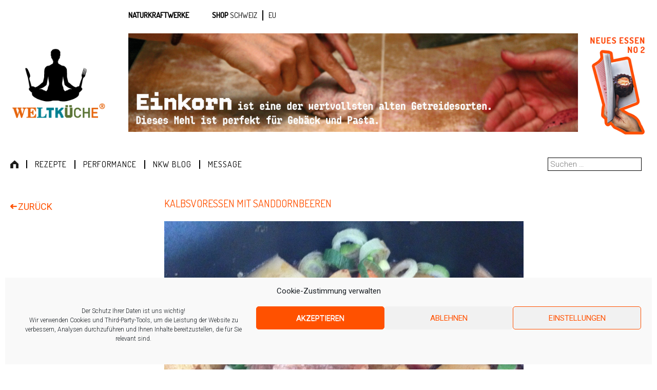

--- FILE ---
content_type: text/html; charset=UTF-8
request_url: https://www.weltkueche.com/2015/03/kalbsvoressen-mit-sanddornbeeren/
body_size: 27381
content:
<!DOCTYPE html>
<html dir="ltr"  xmlns:fb="http://ogp.me/ns/fb#" xmlns:og="http://ogp.me/ns#" lang="de"
	prefix="og: https://ogp.me/ns#" >
<head>
<meta charset="UTF-8">


<meta name="viewport" content="width=device-width, initial-scale=1">



<link rel="profile" href="http://gmpg.org/xfn/11">
<link rel="pingback" href="https://www.weltkueche.com/xmlrpc.php">

<link href='https://fonts.googleapis.com/css?family=Roboto:300,400,700|Dosis:500,400' rel='stylesheet' type='text/css'>

<link rel="stylesheet" href="https://cdnjs.cloudflare.com/ajax/libs/animate.css/3.5.2/animate.min.css">



<title>Kalbsvoressen mit Sanddornbeeren - Weltküche</title>
	<style>img:is([sizes="auto" i], [sizes^="auto," i]) { contain-intrinsic-size: 3000px 1500px }</style>
	
		<!-- All in One SEO 4.3.6.1 - aioseo.com -->
		<meta name="description" content="KALBSVORESSEN MIT SANDDORNBEEREN 1 kg KalbsvoressenOlivenölMeersalz4 Frühlingszwiebeln4 EL Sanddornbeeren getrocknet Weißwein 2 Zweige Rosmarin6-10 dl Bouillon1 kg Kartoffeln600g-1kg Rüebli verschieden farbig Olivenöl in einem Schmortopf erwärmen.Kalbsvoressen darin andünsten und salzen.Frühlingszwiebel rüsten, die Zwiebel in feine Streifchen schneiden und mit dem Fleisch andünsten.Stängel der Frühlingszwiebel in feine Rädchen schneiden und bei Seite stellen.Sanddornbeeren dem Fleisch beigeben" />
		<meta name="robots" content="max-image-preview:large" />
		<link rel="canonical" href="https://www.weltkueche.com/2015/03/kalbsvoressen-mit-sanddornbeeren/" />
		<meta name="generator" content="All in One SEO (AIOSEO) 4.3.6.1 " />
		<meta property="og:locale" content="de_DE" />
		<meta property="og:site_name" content="Weltküche - Man muss den Mut haben, etwas zu kochen was man nicht essen kann.” Und es dann trotzdem essen …" />
		<meta property="og:type" content="article" />
		<meta property="og:title" content="Kalbsvoressen mit Sanddornbeeren - Weltküche" />
		<meta property="og:description" content="KALBSVORESSEN MIT SANDDORNBEEREN 1 kg KalbsvoressenOlivenölMeersalz4 Frühlingszwiebeln4 EL Sanddornbeeren getrocknet Weißwein 2 Zweige Rosmarin6-10 dl Bouillon1 kg Kartoffeln600g-1kg Rüebli verschieden farbig Olivenöl in einem Schmortopf erwärmen.Kalbsvoressen darin andünsten und salzen.Frühlingszwiebel rüsten, die Zwiebel in feine Streifchen schneiden und mit dem Fleisch andünsten.Stängel der Frühlingszwiebel in feine Rädchen schneiden und bei Seite stellen.Sanddornbeeren dem Fleisch beigeben" />
		<meta property="og:url" content="https://www.weltkueche.com/2015/03/kalbsvoressen-mit-sanddornbeeren/" />
		<meta property="article:published_time" content="2015-03-09T20:45:06+00:00" />
		<meta property="article:modified_time" content="2021-07-07T14:53:21+00:00" />
		<meta name="twitter:card" content="summary_large_image" />
		<meta name="twitter:title" content="Kalbsvoressen mit Sanddornbeeren - Weltküche" />
		<meta name="twitter:description" content="KALBSVORESSEN MIT SANDDORNBEEREN 1 kg KalbsvoressenOlivenölMeersalz4 Frühlingszwiebeln4 EL Sanddornbeeren getrocknet Weißwein 2 Zweige Rosmarin6-10 dl Bouillon1 kg Kartoffeln600g-1kg Rüebli verschieden farbig Olivenöl in einem Schmortopf erwärmen.Kalbsvoressen darin andünsten und salzen.Frühlingszwiebel rüsten, die Zwiebel in feine Streifchen schneiden und mit dem Fleisch andünsten.Stängel der Frühlingszwiebel in feine Rädchen schneiden und bei Seite stellen.Sanddornbeeren dem Fleisch beigeben" />
		<script type="application/ld+json" class="aioseo-schema">
			{"@context":"https:\/\/schema.org","@graph":[{"@type":"BlogPosting","@id":"https:\/\/www.weltkueche.com\/2015\/03\/kalbsvoressen-mit-sanddornbeeren\/#blogposting","name":"Kalbsvoressen mit Sanddornbeeren - Weltk\u00fcche","headline":"Kalbsvoressen mit Sanddornbeeren","author":{"@id":"https:\/\/www.weltkueche.com\/author\/rilana\/#author"},"publisher":{"@id":"https:\/\/www.weltkueche.com\/#organization"},"image":{"@type":"ImageObject","url":"https:\/\/www.weltkueche.com\/wp-content\/uploads\/2015\/03\/Sanddorn-Kalbsvoressen-2.jpg","width":2448,"height":3264},"datePublished":"2015-03-09T20:45:06+02:00","dateModified":"2021-07-07T14:53:21+02:00","inLanguage":"de-DE","mainEntityOfPage":{"@id":"https:\/\/www.weltkueche.com\/2015\/03\/kalbsvoressen-mit-sanddornbeeren\/#webpage"},"isPartOf":{"@id":"https:\/\/www.weltkueche.com\/2015\/03\/kalbsvoressen-mit-sanddornbeeren\/#webpage"},"articleSection":"Hauptspeisen, Oliven\u00f6l"},{"@type":"BreadcrumbList","@id":"https:\/\/www.weltkueche.com\/2015\/03\/kalbsvoressen-mit-sanddornbeeren\/#breadcrumblist","itemListElement":[{"@type":"ListItem","@id":"https:\/\/www.weltkueche.com\/#listItem","position":1,"item":{"@type":"WebPage","@id":"https:\/\/www.weltkueche.com\/","name":"Home","description":"\"Man muss den Mut haben, etwas zu kochen was man nicht essen kann.\" Und es dann trotzdem essen ... \"Die Entdeckung eines neuen Gerichts ist f\u00fcr die Menschheit bedeutender als die Entdeckung eines neuen Gestirns.\" Jean-Anthelme Brillat-Savarin Crossover, Surf and Turf, Fusion, Thailand, Afrika oder Portugal; ein alles hat seine Zeit und seine Berechtigung. Die","url":"https:\/\/www.weltkueche.com\/"},"nextItem":"https:\/\/www.weltkueche.com\/2015\/#listItem"},{"@type":"ListItem","@id":"https:\/\/www.weltkueche.com\/2015\/#listItem","position":2,"item":{"@type":"WebPage","@id":"https:\/\/www.weltkueche.com\/2015\/","name":"2015","url":"https:\/\/www.weltkueche.com\/2015\/"},"nextItem":"https:\/\/www.weltkueche.com\/2015\/03\/#listItem","previousItem":"https:\/\/www.weltkueche.com\/#listItem"},{"@type":"ListItem","@id":"https:\/\/www.weltkueche.com\/2015\/03\/#listItem","position":3,"item":{"@type":"WebPage","@id":"https:\/\/www.weltkueche.com\/2015\/03\/","name":"March","url":"https:\/\/www.weltkueche.com\/2015\/03\/"},"nextItem":"https:\/\/www.weltkueche.com\/2015\/03\/kalbsvoressen-mit-sanddornbeeren\/#listItem","previousItem":"https:\/\/www.weltkueche.com\/2015\/#listItem"},{"@type":"ListItem","@id":"https:\/\/www.weltkueche.com\/2015\/03\/kalbsvoressen-mit-sanddornbeeren\/#listItem","position":4,"item":{"@type":"WebPage","@id":"https:\/\/www.weltkueche.com\/2015\/03\/kalbsvoressen-mit-sanddornbeeren\/","name":"Kalbsvoressen mit Sanddornbeeren","description":"KALBSVORESSEN MIT SANDDORNBEEREN 1 kg KalbsvoressenOliven\u00f6lMeersalz4 Fr\u00fchlingszwiebeln4 EL Sanddornbeeren getrocknet Wei\u00dfwein 2 Zweige Rosmarin6-10 dl Bouillon1 kg Kartoffeln600g-1kg R\u00fcebli verschieden farbig Oliven\u00f6l in einem Schmortopf erw\u00e4rmen.Kalbsvoressen darin and\u00fcnsten und salzen.Fr\u00fchlingszwiebel r\u00fcsten, die Zwiebel in feine Streifchen schneiden und mit dem Fleisch and\u00fcnsten.St\u00e4ngel der Fr\u00fchlingszwiebel in feine R\u00e4dchen schneiden und bei Seite stellen.Sanddornbeeren dem Fleisch beigeben","url":"https:\/\/www.weltkueche.com\/2015\/03\/kalbsvoressen-mit-sanddornbeeren\/"},"previousItem":"https:\/\/www.weltkueche.com\/2015\/03\/#listItem"}]},{"@type":"Organization","@id":"https:\/\/www.weltkueche.com\/#organization","name":"Weltk\u00fcche","url":"https:\/\/www.weltkueche.com\/"},{"@type":"Person","@id":"https:\/\/www.weltkueche.com\/author\/rilana\/#author","url":"https:\/\/www.weltkueche.com\/author\/rilana\/","name":"Rilana Martinato"},{"@type":"WebPage","@id":"https:\/\/www.weltkueche.com\/2015\/03\/kalbsvoressen-mit-sanddornbeeren\/#webpage","url":"https:\/\/www.weltkueche.com\/2015\/03\/kalbsvoressen-mit-sanddornbeeren\/","name":"Kalbsvoressen mit Sanddornbeeren - Weltk\u00fcche","description":"KALBSVORESSEN MIT SANDDORNBEEREN 1 kg KalbsvoressenOliven\u00f6lMeersalz4 Fr\u00fchlingszwiebeln4 EL Sanddornbeeren getrocknet Wei\u00dfwein 2 Zweige Rosmarin6-10 dl Bouillon1 kg Kartoffeln600g-1kg R\u00fcebli verschieden farbig Oliven\u00f6l in einem Schmortopf erw\u00e4rmen.Kalbsvoressen darin and\u00fcnsten und salzen.Fr\u00fchlingszwiebel r\u00fcsten, die Zwiebel in feine Streifchen schneiden und mit dem Fleisch and\u00fcnsten.St\u00e4ngel der Fr\u00fchlingszwiebel in feine R\u00e4dchen schneiden und bei Seite stellen.Sanddornbeeren dem Fleisch beigeben","inLanguage":"de-DE","isPartOf":{"@id":"https:\/\/www.weltkueche.com\/#website"},"breadcrumb":{"@id":"https:\/\/www.weltkueche.com\/2015\/03\/kalbsvoressen-mit-sanddornbeeren\/#breadcrumblist"},"author":{"@id":"https:\/\/www.weltkueche.com\/author\/rilana\/#author"},"creator":{"@id":"https:\/\/www.weltkueche.com\/author\/rilana\/#author"},"image":{"@type":"ImageObject","url":"https:\/\/www.weltkueche.com\/wp-content\/uploads\/2015\/03\/Sanddorn-Kalbsvoressen-2.jpg","@id":"https:\/\/www.weltkueche.com\/#mainImage","width":2448,"height":3264},"primaryImageOfPage":{"@id":"https:\/\/www.weltkueche.com\/2015\/03\/kalbsvoressen-mit-sanddornbeeren\/#mainImage"},"datePublished":"2015-03-09T20:45:06+02:00","dateModified":"2021-07-07T14:53:21+02:00"},{"@type":"WebSite","@id":"https:\/\/www.weltkueche.com\/#website","url":"https:\/\/www.weltkueche.com\/","name":"Weltk\u00fcche","description":"Man muss den Mut haben, etwas zu kochen was man nicht essen kann.\u201d Und es dann trotzdem essen \u2026","inLanguage":"de-DE","publisher":{"@id":"https:\/\/www.weltkueche.com\/#organization"}}]}
		</script>
		<!-- All in One SEO -->

<script type="application/ld+json">{"@context":"http:\/\/schema.org\/","@type":"Recipe","name":"KALBSVORESSEN MIT SANDDORNBEEREN","author":{"@type":"Person","name":"Karin Dubi"},"description":"","datePublished":"2015-03-09T20:45:06+00:00","image":["https:\/\/www.weltkueche.com\/wp-content\/uploads\/2015\/03\/Sanddorn-Kalbsvoressen-2.jpg","https:\/\/www.weltkueche.com\/wp-content\/uploads\/2015\/03\/Sanddorn-Kalbsvoressen-2-500x500.jpg","https:\/\/www.weltkueche.com\/wp-content\/uploads\/2015\/03\/Sanddorn-Kalbsvoressen-2-500x375.jpg","https:\/\/www.weltkueche.com\/wp-content\/uploads\/2015\/03\/Sanddorn-Kalbsvoressen-2-480x270.jpg"],"recipeYield":["4"],"recipeIngredient":["1 kg \u00a0Kalbsvoressen","Oliven\u00f6l","Meersalz","4  Fr\u00fchlingszwiebeln","4 EL Sanddornbeeren getrocknet","Wei\u00dfwein","2 Zweige  Rosmarin","6-10 dl \u00a0Bouillon","1 kg Kartoffeln","600g-1kg  \u00a0R\u00fcebli verschieden farbig"],"recipeInstructions":[{"@type":"HowToStep","text":"Oliven\u00f6l in einem Schmortopf erw\u00e4rmen.","name":"Oliven\u00f6l in einem Schmortopf erw\u00e4rmen.","url":"https:\/\/www.weltkueche.com\/2015\/03\/kalbsvoressen-mit-sanddornbeeren\/#wprm-recipe-5693-step-0-0"},{"@type":"HowToStep","text":"Kalbsvoressen darin and\u00fcnsten und salzen.","name":"Kalbsvoressen darin and\u00fcnsten und salzen.","url":"https:\/\/www.weltkueche.com\/2015\/03\/kalbsvoressen-mit-sanddornbeeren\/#wprm-recipe-5693-step-0-1"},{"@type":"HowToStep","text":"Fr\u00fchlingszwiebel r\u00fcsten, die Zwiebel in feine Streifchen schneiden und mit dem Fleisch and\u00fcnsten.","name":"Fr\u00fchlingszwiebel r\u00fcsten, die Zwiebel in feine Streifchen schneiden und mit dem Fleisch and\u00fcnsten.","url":"https:\/\/www.weltkueche.com\/2015\/03\/kalbsvoressen-mit-sanddornbeeren\/#wprm-recipe-5693-step-0-2"},{"@type":"HowToStep","text":"St\u00e4ngel der Fr\u00fchlingszwiebel in feine R\u00e4dchen schneiden und bei Seite stellen.","name":"St\u00e4ngel der Fr\u00fchlingszwiebel in feine R\u00e4dchen schneiden und bei Seite stellen.","url":"https:\/\/www.weltkueche.com\/2015\/03\/kalbsvoressen-mit-sanddornbeeren\/#wprm-recipe-5693-step-0-3"},{"@type":"HowToStep","text":"Sanddornbeeren dem Fleisch beigeben und mit d\u00fcnsten.","name":"Sanddornbeeren dem Fleisch beigeben und mit d\u00fcnsten.","url":"https:\/\/www.weltkueche.com\/2015\/03\/kalbsvoressen-mit-sanddornbeeren\/#wprm-recipe-5693-step-0-4"},{"@type":"HowToStep","text":"Mit Wei\u00dfwein abl\u00f6schen und etwas eink\u00f6cheln lassen.","name":"Mit Wei\u00dfwein abl\u00f6schen und etwas eink\u00f6cheln lassen.","url":"https:\/\/www.weltkueche.com\/2015\/03\/kalbsvoressen-mit-sanddornbeeren\/#wprm-recipe-5693-step-0-5"},{"@type":"HowToStep","text":"Bouillon und Rosmarin beif\u00fcgen und das Voressen w\u00e4hrend etwa 2 Stunden weich schmoren.","name":"Bouillon und Rosmarin beif\u00fcgen und das Voressen w\u00e4hrend etwa 2 Stunden weich schmoren.","url":"https:\/\/www.weltkueche.com\/2015\/03\/kalbsvoressen-mit-sanddornbeeren\/#wprm-recipe-5693-step-0-6"},{"@type":"HowToStep","text":"Je nach Belieben Kartoffeln und R\u00fcebli waschen, r\u00fcsten und in W\u00fcrfel schneiden, dem Fleisch beigeben und etwa 20 Minuten weich garen.","name":"Je nach Belieben Kartoffeln und R\u00fcebli waschen, r\u00fcsten und in W\u00fcrfel schneiden, dem Fleisch beigeben und etwa 20 Minuten weich garen.","url":"https:\/\/www.weltkueche.com\/2015\/03\/kalbsvoressen-mit-sanddornbeeren\/#wprm-recipe-5693-step-0-7"}],"recipeCategory":["Hauptgericht"],"keywords":"Oliven\u00f6l, Sanddornbeeren getrocknet"}</script><link rel='dns-prefetch' href='//static.addtoany.com' />
<link rel="alternate" type="application/rss+xml" title="Weltküche &raquo; Feed" href="https://www.weltkueche.com/feed/" />
<link rel="alternate" type="application/rss+xml" title="Weltküche &raquo; Kommentar-Feed" href="https://www.weltkueche.com/comments/feed/" />
<link rel="alternate" type="application/rss+xml" title="Weltküche &raquo; Kalbsvoressen mit Sanddornbeeren Kommentar-Feed" href="https://www.weltkueche.com/2015/03/kalbsvoressen-mit-sanddornbeeren/feed/" />
<script type="text/javascript">
/* <![CDATA[ */
window._wpemojiSettings = {"baseUrl":"https:\/\/s.w.org\/images\/core\/emoji\/15.0.3\/72x72\/","ext":".png","svgUrl":"https:\/\/s.w.org\/images\/core\/emoji\/15.0.3\/svg\/","svgExt":".svg","source":{"concatemoji":"https:\/\/www.weltkueche.com\/wp-includes\/js\/wp-emoji-release.min.js?ver=6.7.2"}};
/*! This file is auto-generated */
!function(i,n){var o,s,e;function c(e){try{var t={supportTests:e,timestamp:(new Date).valueOf()};sessionStorage.setItem(o,JSON.stringify(t))}catch(e){}}function p(e,t,n){e.clearRect(0,0,e.canvas.width,e.canvas.height),e.fillText(t,0,0);var t=new Uint32Array(e.getImageData(0,0,e.canvas.width,e.canvas.height).data),r=(e.clearRect(0,0,e.canvas.width,e.canvas.height),e.fillText(n,0,0),new Uint32Array(e.getImageData(0,0,e.canvas.width,e.canvas.height).data));return t.every(function(e,t){return e===r[t]})}function u(e,t,n){switch(t){case"flag":return n(e,"\ud83c\udff3\ufe0f\u200d\u26a7\ufe0f","\ud83c\udff3\ufe0f\u200b\u26a7\ufe0f")?!1:!n(e,"\ud83c\uddfa\ud83c\uddf3","\ud83c\uddfa\u200b\ud83c\uddf3")&&!n(e,"\ud83c\udff4\udb40\udc67\udb40\udc62\udb40\udc65\udb40\udc6e\udb40\udc67\udb40\udc7f","\ud83c\udff4\u200b\udb40\udc67\u200b\udb40\udc62\u200b\udb40\udc65\u200b\udb40\udc6e\u200b\udb40\udc67\u200b\udb40\udc7f");case"emoji":return!n(e,"\ud83d\udc26\u200d\u2b1b","\ud83d\udc26\u200b\u2b1b")}return!1}function f(e,t,n){var r="undefined"!=typeof WorkerGlobalScope&&self instanceof WorkerGlobalScope?new OffscreenCanvas(300,150):i.createElement("canvas"),a=r.getContext("2d",{willReadFrequently:!0}),o=(a.textBaseline="top",a.font="600 32px Arial",{});return e.forEach(function(e){o[e]=t(a,e,n)}),o}function t(e){var t=i.createElement("script");t.src=e,t.defer=!0,i.head.appendChild(t)}"undefined"!=typeof Promise&&(o="wpEmojiSettingsSupports",s=["flag","emoji"],n.supports={everything:!0,everythingExceptFlag:!0},e=new Promise(function(e){i.addEventListener("DOMContentLoaded",e,{once:!0})}),new Promise(function(t){var n=function(){try{var e=JSON.parse(sessionStorage.getItem(o));if("object"==typeof e&&"number"==typeof e.timestamp&&(new Date).valueOf()<e.timestamp+604800&&"object"==typeof e.supportTests)return e.supportTests}catch(e){}return null}();if(!n){if("undefined"!=typeof Worker&&"undefined"!=typeof OffscreenCanvas&&"undefined"!=typeof URL&&URL.createObjectURL&&"undefined"!=typeof Blob)try{var e="postMessage("+f.toString()+"("+[JSON.stringify(s),u.toString(),p.toString()].join(",")+"));",r=new Blob([e],{type:"text/javascript"}),a=new Worker(URL.createObjectURL(r),{name:"wpTestEmojiSupports"});return void(a.onmessage=function(e){c(n=e.data),a.terminate(),t(n)})}catch(e){}c(n=f(s,u,p))}t(n)}).then(function(e){for(var t in e)n.supports[t]=e[t],n.supports.everything=n.supports.everything&&n.supports[t],"flag"!==t&&(n.supports.everythingExceptFlag=n.supports.everythingExceptFlag&&n.supports[t]);n.supports.everythingExceptFlag=n.supports.everythingExceptFlag&&!n.supports.flag,n.DOMReady=!1,n.readyCallback=function(){n.DOMReady=!0}}).then(function(){return e}).then(function(){var e;n.supports.everything||(n.readyCallback(),(e=n.source||{}).concatemoji?t(e.concatemoji):e.wpemoji&&e.twemoji&&(t(e.twemoji),t(e.wpemoji)))}))}((window,document),window._wpemojiSettings);
/* ]]> */
</script>
<style id='wp-emoji-styles-inline-css' type='text/css'>

	img.wp-smiley, img.emoji {
		display: inline !important;
		border: none !important;
		box-shadow: none !important;
		height: 1em !important;
		width: 1em !important;
		margin: 0 0.07em !important;
		vertical-align: -0.1em !important;
		background: none !important;
		padding: 0 !important;
	}
</style>
<link rel='stylesheet' id='wp-block-library-css' href='https://www.weltkueche.com/wp-includes/css/dist/block-library/style.min.css?ver=6.7.2' type='text/css' media='all' />
<style id='classic-theme-styles-inline-css' type='text/css'>
/*! This file is auto-generated */
.wp-block-button__link{color:#fff;background-color:#32373c;border-radius:9999px;box-shadow:none;text-decoration:none;padding:calc(.667em + 2px) calc(1.333em + 2px);font-size:1.125em}.wp-block-file__button{background:#32373c;color:#fff;text-decoration:none}
</style>
<style id='global-styles-inline-css' type='text/css'>
:root{--wp--preset--aspect-ratio--square: 1;--wp--preset--aspect-ratio--4-3: 4/3;--wp--preset--aspect-ratio--3-4: 3/4;--wp--preset--aspect-ratio--3-2: 3/2;--wp--preset--aspect-ratio--2-3: 2/3;--wp--preset--aspect-ratio--16-9: 16/9;--wp--preset--aspect-ratio--9-16: 9/16;--wp--preset--color--black: #000000;--wp--preset--color--cyan-bluish-gray: #abb8c3;--wp--preset--color--white: #ffffff;--wp--preset--color--pale-pink: #f78da7;--wp--preset--color--vivid-red: #cf2e2e;--wp--preset--color--luminous-vivid-orange: #ff6900;--wp--preset--color--luminous-vivid-amber: #fcb900;--wp--preset--color--light-green-cyan: #7bdcb5;--wp--preset--color--vivid-green-cyan: #00d084;--wp--preset--color--pale-cyan-blue: #8ed1fc;--wp--preset--color--vivid-cyan-blue: #0693e3;--wp--preset--color--vivid-purple: #9b51e0;--wp--preset--gradient--vivid-cyan-blue-to-vivid-purple: linear-gradient(135deg,rgba(6,147,227,1) 0%,rgb(155,81,224) 100%);--wp--preset--gradient--light-green-cyan-to-vivid-green-cyan: linear-gradient(135deg,rgb(122,220,180) 0%,rgb(0,208,130) 100%);--wp--preset--gradient--luminous-vivid-amber-to-luminous-vivid-orange: linear-gradient(135deg,rgba(252,185,0,1) 0%,rgba(255,105,0,1) 100%);--wp--preset--gradient--luminous-vivid-orange-to-vivid-red: linear-gradient(135deg,rgba(255,105,0,1) 0%,rgb(207,46,46) 100%);--wp--preset--gradient--very-light-gray-to-cyan-bluish-gray: linear-gradient(135deg,rgb(238,238,238) 0%,rgb(169,184,195) 100%);--wp--preset--gradient--cool-to-warm-spectrum: linear-gradient(135deg,rgb(74,234,220) 0%,rgb(151,120,209) 20%,rgb(207,42,186) 40%,rgb(238,44,130) 60%,rgb(251,105,98) 80%,rgb(254,248,76) 100%);--wp--preset--gradient--blush-light-purple: linear-gradient(135deg,rgb(255,206,236) 0%,rgb(152,150,240) 100%);--wp--preset--gradient--blush-bordeaux: linear-gradient(135deg,rgb(254,205,165) 0%,rgb(254,45,45) 50%,rgb(107,0,62) 100%);--wp--preset--gradient--luminous-dusk: linear-gradient(135deg,rgb(255,203,112) 0%,rgb(199,81,192) 50%,rgb(65,88,208) 100%);--wp--preset--gradient--pale-ocean: linear-gradient(135deg,rgb(255,245,203) 0%,rgb(182,227,212) 50%,rgb(51,167,181) 100%);--wp--preset--gradient--electric-grass: linear-gradient(135deg,rgb(202,248,128) 0%,rgb(113,206,126) 100%);--wp--preset--gradient--midnight: linear-gradient(135deg,rgb(2,3,129) 0%,rgb(40,116,252) 100%);--wp--preset--font-size--small: 13px;--wp--preset--font-size--medium: 20px;--wp--preset--font-size--large: 36px;--wp--preset--font-size--x-large: 42px;--wp--preset--spacing--20: 0.44rem;--wp--preset--spacing--30: 0.67rem;--wp--preset--spacing--40: 1rem;--wp--preset--spacing--50: 1.5rem;--wp--preset--spacing--60: 2.25rem;--wp--preset--spacing--70: 3.38rem;--wp--preset--spacing--80: 5.06rem;--wp--preset--shadow--natural: 6px 6px 9px rgba(0, 0, 0, 0.2);--wp--preset--shadow--deep: 12px 12px 50px rgba(0, 0, 0, 0.4);--wp--preset--shadow--sharp: 6px 6px 0px rgba(0, 0, 0, 0.2);--wp--preset--shadow--outlined: 6px 6px 0px -3px rgba(255, 255, 255, 1), 6px 6px rgba(0, 0, 0, 1);--wp--preset--shadow--crisp: 6px 6px 0px rgba(0, 0, 0, 1);}:where(.is-layout-flex){gap: 0.5em;}:where(.is-layout-grid){gap: 0.5em;}body .is-layout-flex{display: flex;}.is-layout-flex{flex-wrap: wrap;align-items: center;}.is-layout-flex > :is(*, div){margin: 0;}body .is-layout-grid{display: grid;}.is-layout-grid > :is(*, div){margin: 0;}:where(.wp-block-columns.is-layout-flex){gap: 2em;}:where(.wp-block-columns.is-layout-grid){gap: 2em;}:where(.wp-block-post-template.is-layout-flex){gap: 1.25em;}:where(.wp-block-post-template.is-layout-grid){gap: 1.25em;}.has-black-color{color: var(--wp--preset--color--black) !important;}.has-cyan-bluish-gray-color{color: var(--wp--preset--color--cyan-bluish-gray) !important;}.has-white-color{color: var(--wp--preset--color--white) !important;}.has-pale-pink-color{color: var(--wp--preset--color--pale-pink) !important;}.has-vivid-red-color{color: var(--wp--preset--color--vivid-red) !important;}.has-luminous-vivid-orange-color{color: var(--wp--preset--color--luminous-vivid-orange) !important;}.has-luminous-vivid-amber-color{color: var(--wp--preset--color--luminous-vivid-amber) !important;}.has-light-green-cyan-color{color: var(--wp--preset--color--light-green-cyan) !important;}.has-vivid-green-cyan-color{color: var(--wp--preset--color--vivid-green-cyan) !important;}.has-pale-cyan-blue-color{color: var(--wp--preset--color--pale-cyan-blue) !important;}.has-vivid-cyan-blue-color{color: var(--wp--preset--color--vivid-cyan-blue) !important;}.has-vivid-purple-color{color: var(--wp--preset--color--vivid-purple) !important;}.has-black-background-color{background-color: var(--wp--preset--color--black) !important;}.has-cyan-bluish-gray-background-color{background-color: var(--wp--preset--color--cyan-bluish-gray) !important;}.has-white-background-color{background-color: var(--wp--preset--color--white) !important;}.has-pale-pink-background-color{background-color: var(--wp--preset--color--pale-pink) !important;}.has-vivid-red-background-color{background-color: var(--wp--preset--color--vivid-red) !important;}.has-luminous-vivid-orange-background-color{background-color: var(--wp--preset--color--luminous-vivid-orange) !important;}.has-luminous-vivid-amber-background-color{background-color: var(--wp--preset--color--luminous-vivid-amber) !important;}.has-light-green-cyan-background-color{background-color: var(--wp--preset--color--light-green-cyan) !important;}.has-vivid-green-cyan-background-color{background-color: var(--wp--preset--color--vivid-green-cyan) !important;}.has-pale-cyan-blue-background-color{background-color: var(--wp--preset--color--pale-cyan-blue) !important;}.has-vivid-cyan-blue-background-color{background-color: var(--wp--preset--color--vivid-cyan-blue) !important;}.has-vivid-purple-background-color{background-color: var(--wp--preset--color--vivid-purple) !important;}.has-black-border-color{border-color: var(--wp--preset--color--black) !important;}.has-cyan-bluish-gray-border-color{border-color: var(--wp--preset--color--cyan-bluish-gray) !important;}.has-white-border-color{border-color: var(--wp--preset--color--white) !important;}.has-pale-pink-border-color{border-color: var(--wp--preset--color--pale-pink) !important;}.has-vivid-red-border-color{border-color: var(--wp--preset--color--vivid-red) !important;}.has-luminous-vivid-orange-border-color{border-color: var(--wp--preset--color--luminous-vivid-orange) !important;}.has-luminous-vivid-amber-border-color{border-color: var(--wp--preset--color--luminous-vivid-amber) !important;}.has-light-green-cyan-border-color{border-color: var(--wp--preset--color--light-green-cyan) !important;}.has-vivid-green-cyan-border-color{border-color: var(--wp--preset--color--vivid-green-cyan) !important;}.has-pale-cyan-blue-border-color{border-color: var(--wp--preset--color--pale-cyan-blue) !important;}.has-vivid-cyan-blue-border-color{border-color: var(--wp--preset--color--vivid-cyan-blue) !important;}.has-vivid-purple-border-color{border-color: var(--wp--preset--color--vivid-purple) !important;}.has-vivid-cyan-blue-to-vivid-purple-gradient-background{background: var(--wp--preset--gradient--vivid-cyan-blue-to-vivid-purple) !important;}.has-light-green-cyan-to-vivid-green-cyan-gradient-background{background: var(--wp--preset--gradient--light-green-cyan-to-vivid-green-cyan) !important;}.has-luminous-vivid-amber-to-luminous-vivid-orange-gradient-background{background: var(--wp--preset--gradient--luminous-vivid-amber-to-luminous-vivid-orange) !important;}.has-luminous-vivid-orange-to-vivid-red-gradient-background{background: var(--wp--preset--gradient--luminous-vivid-orange-to-vivid-red) !important;}.has-very-light-gray-to-cyan-bluish-gray-gradient-background{background: var(--wp--preset--gradient--very-light-gray-to-cyan-bluish-gray) !important;}.has-cool-to-warm-spectrum-gradient-background{background: var(--wp--preset--gradient--cool-to-warm-spectrum) !important;}.has-blush-light-purple-gradient-background{background: var(--wp--preset--gradient--blush-light-purple) !important;}.has-blush-bordeaux-gradient-background{background: var(--wp--preset--gradient--blush-bordeaux) !important;}.has-luminous-dusk-gradient-background{background: var(--wp--preset--gradient--luminous-dusk) !important;}.has-pale-ocean-gradient-background{background: var(--wp--preset--gradient--pale-ocean) !important;}.has-electric-grass-gradient-background{background: var(--wp--preset--gradient--electric-grass) !important;}.has-midnight-gradient-background{background: var(--wp--preset--gradient--midnight) !important;}.has-small-font-size{font-size: var(--wp--preset--font-size--small) !important;}.has-medium-font-size{font-size: var(--wp--preset--font-size--medium) !important;}.has-large-font-size{font-size: var(--wp--preset--font-size--large) !important;}.has-x-large-font-size{font-size: var(--wp--preset--font-size--x-large) !important;}
:where(.wp-block-post-template.is-layout-flex){gap: 1.25em;}:where(.wp-block-post-template.is-layout-grid){gap: 1.25em;}
:where(.wp-block-columns.is-layout-flex){gap: 2em;}:where(.wp-block-columns.is-layout-grid){gap: 2em;}
:root :where(.wp-block-pullquote){font-size: 1.5em;line-height: 1.6;}
</style>
<link rel='stylesheet' id='searchandfilter-css' href='https://www.weltkueche.com/wp-content/plugins/search-filter/style.css?ver=1' type='text/css' media='all' />
<link rel='stylesheet' id='usp_style-css' href='https://www.weltkueche.com/wp-content/plugins/user-submitted-posts/resources/usp.css?ver=20241026' type='text/css' media='all' />
<link rel='stylesheet' id='cmplz-general-css' href='https://www.weltkueche.com/wp-content/plugins/complianz-gdpr/assets/css/cookieblocker.min.css?ver=1741859734' type='text/css' media='all' />
<link rel='stylesheet' id='naturkraft-style-css' href='https://www.weltkueche.com/wp-content/themes/weltkueche/style.css?ver=6.7.2' type='text/css' media='all' />
<link rel='stylesheet' id='addtoany-css' href='https://www.weltkueche.com/wp-content/plugins/add-to-any/addtoany.min.css?ver=1.16' type='text/css' media='all' />
<script type="text/javascript" src="https://www.weltkueche.com/wp-content/plugins/google-analytics-for-wordpress/assets/js/frontend-gtag.min.js?ver=9.3.1" id="monsterinsights-frontend-script-js" async="async" data-wp-strategy="async"></script>
<script data-cfasync="false" data-wpfc-render="false" type="text/javascript" id='monsterinsights-frontend-script-js-extra'>/* <![CDATA[ */
var monsterinsights_frontend = {"js_events_tracking":"true","download_extensions":"doc,pdf,ppt,zip,xls,docx,pptx,xlsx","inbound_paths":"[]","home_url":"https:\/\/www.weltkueche.com","hash_tracking":"false","v4_id":"G-LRC2X8LDR5"};/* ]]> */
</script>
<script type="text/javascript" id="addtoany-core-js-before">
/* <![CDATA[ */
window.a2a_config=window.a2a_config||{};a2a_config.callbacks=[];a2a_config.overlays=[];a2a_config.templates={};a2a_localize = {
	Share: "Teilen",
	Save: "Speichern",
	Subscribe: "Abonnieren",
	Email: "E-Mail",
	Bookmark: "Lesezeichen",
	ShowAll: "Alle anzeigen",
	ShowLess: "Weniger anzeigen",
	FindServices: "Dienst(e) suchen",
	FindAnyServiceToAddTo: "Um weitere Dienste ergänzen",
	PoweredBy: "Präsentiert von",
	ShareViaEmail: "Teilen via E-Mail",
	SubscribeViaEmail: "Via E-Mail abonnieren",
	BookmarkInYourBrowser: "Lesezeichen in deinem Browser",
	BookmarkInstructions: "Drücke Ctrl+D oder \u2318+D um diese Seite bei den Lesenzeichen zu speichern.",
	AddToYourFavorites: "Zu deinen Favoriten hinzufügen",
	SendFromWebOrProgram: "Senden von jeder E-Mail Adresse oder E-Mail-Programm",
	EmailProgram: "E-Mail-Programm",
	More: "Mehr&#8230;",
	ThanksForSharing: "Thanks for sharing!",
	ThanksForFollowing: "Thanks for following!"
};
/* ]]> */
</script>
<script type="text/javascript" defer src="https://static.addtoany.com/menu/page.js" id="addtoany-core-js"></script>
<script type="text/javascript" src="https://www.weltkueche.com/wp-includes/js/jquery/jquery.min.js?ver=3.7.1" id="jquery-core-js"></script>
<script type="text/javascript" defer src="https://www.weltkueche.com/wp-content/plugins/add-to-any/addtoany.min.js?ver=1.1" id="addtoany-jquery-js"></script>
<script type="text/javascript" src="https://www.weltkueche.com/wp-content/plugins/user-submitted-posts/resources/jquery.cookie.js?ver=20241026" id="usp_cookie-js"></script>
<script type="text/javascript" src="https://www.weltkueche.com/wp-content/plugins/user-submitted-posts/resources/jquery.parsley.min.js?ver=20241026" id="usp_parsley-js"></script>
<script type="text/javascript" id="usp_core-js-before">
/* <![CDATA[ */
var usp_custom_field = ""; var usp_custom_field_2 = ""; var usp_custom_checkbox = ""; var usp_case_sensitivity = "false"; var usp_challenge_response = "2"; var usp_min_images = 0; var usp_max_images = 1; var usp_parsley_error = "Falsche Antwort."; var usp_multiple_cats = 0; var usp_existing_tags = 0; var usp_recaptcha_disp = "hide"; var usp_recaptcha_vers = "2"; var usp_recaptcha_key = "6Lc2D6gZAAAAAPbj7qhXFW3LKdKHg6QBllvSeIL_"; 
/* ]]> */
</script>
<script type="text/javascript" src="https://www.weltkueche.com/wp-content/plugins/user-submitted-posts/resources/jquery.usp.core.js?ver=20241026" id="usp_core-js"></script>
<link rel="https://api.w.org/" href="https://www.weltkueche.com/wp-json/" /><link rel="alternate" title="JSON" type="application/json" href="https://www.weltkueche.com/wp-json/wp/v2/posts/2525" /><link rel="EditURI" type="application/rsd+xml" title="RSD" href="https://www.weltkueche.com/xmlrpc.php?rsd" />
<meta name="generator" content="WordPress 6.7.2" />
<link rel='shortlink' href='https://www.weltkueche.com/?p=2525' />
<link rel="alternate" title="oEmbed (JSON)" type="application/json+oembed" href="https://www.weltkueche.com/wp-json/oembed/1.0/embed?url=https%3A%2F%2Fwww.weltkueche.com%2F2015%2F03%2Fkalbsvoressen-mit-sanddornbeeren%2F" />
<link rel="alternate" title="oEmbed (XML)" type="text/xml+oembed" href="https://www.weltkueche.com/wp-json/oembed/1.0/embed?url=https%3A%2F%2Fwww.weltkueche.com%2F2015%2F03%2Fkalbsvoressen-mit-sanddornbeeren%2F&#038;format=xml" />
<meta property='og:type' content='article' />
<meta property='og:title' content='Kalbsvoressen mit Sanddornbeeren' />
<meta property='og:url' content='https://www.weltkueche.com/2015/03/kalbsvoressen-mit-sanddornbeeren/' />
<meta property='og:description' content='Springe zu Rezept   Rezept drucken 	 	 	 Rezept drucken 	 	  KALBSVORESSEN MIT SANDDORNBEEREN      Gericht: HauptgerichtKeyword: Olivenöl, Sanddornbeeren getrocknet Portionen: 4  Autor: Karin Dubi   Zutaten1 kg  KalbsvoressenOlivenölMeersalz4 Frühlingszwiebeln4 EL Sanddornbeeren getrocknet Weißwein 2 Zweige  Rosmarin6-10 dl  Bouillon1 kg Kartoffeln600g-1kg  Rüebli verschieden farbig AnleitungenOlivenöl in einem Schmortopf erwärmen.Kalbsvoressen darin andünsten und salzen.Frühlingszwiebel rüsten, die Zwiebel in feine Streifchen schneiden und mit dem Fleisch andünsten.Stängel der Frühlingszwiebel in feine Rädchen schneiden und bei Seite stellen.Sanddornbeeren dem Fleisch beigeben und mit dünsten.Mit Weißwein ablöschen und etwas einköcheln lassen.Bouillon und Rosmarin beifügen und das Voressen während etwa 2 Stunden weich schmoren.Je nach Belieben Kartoffeln und Rüebli waschen, rüsten und in Würfel schneiden, dem Fleisch beigeben und [...]' />
<meta property='og:site_name' content='Weltküche' />
<meta property='fb:app_id' content='505285282860981' />
<meta property='og:locale' content='de_DE' />
<meta property='og:image' content='https://www.weltkueche.com/wp-content/uploads/2015/03/Sanddorn-Kalbsvoressen-2.jpg' />
<link rel='image_src' href='https://www.weltkueche.com/wp-content/uploads/2015/03/Sanddorn-Kalbsvoressen-2.jpg' />
<meta property='og:image' content='https://www.weltkueche.com/wp-content/uploads/2015/03/Sanddorn-Kalbsvoressen-2-150x150.jpg' />
<link rel='image_src' href='https://www.weltkueche.com/wp-content/uploads/2015/03/Sanddorn-Kalbsvoressen-2-150x150.jpg' />
<style type="text/css"> .tippy-box[data-theme~="wprm"] { background-color: #333333; color: #FFFFFF; } .tippy-box[data-theme~="wprm"][data-placement^="top"] > .tippy-arrow::before { border-top-color: #333333; } .tippy-box[data-theme~="wprm"][data-placement^="bottom"] > .tippy-arrow::before { border-bottom-color: #333333; } .tippy-box[data-theme~="wprm"][data-placement^="left"] > .tippy-arrow::before { border-left-color: #333333; } .tippy-box[data-theme~="wprm"][data-placement^="right"] > .tippy-arrow::before { border-right-color: #333333; } .tippy-box[data-theme~="wprm"] a { color: #FFFFFF; } .wprm-comment-rating svg { width: 18px !important; height: 18px !important; } img.wprm-comment-rating { width: 90px !important; height: 18px !important; } body { --comment-rating-star-color: #343434; } body { --wprm-popup-font-size: 16px; } body { --wprm-popup-background: #ffffff; } body { --wprm-popup-title: #000000; } body { --wprm-popup-content: #444444; } body { --wprm-popup-button-background: #444444; } body { --wprm-popup-button-text: #ffffff; }.wprm-recipe.wprm-recipe-snippet.wprm-recipe-template-snippet-basic-buttons {
    display: none;
}
body .wprm-recipe-template-compact {
    padding: 0;
    max-width: 100%;
    border: none;
    background-color: white;
}
.wprm-recipe-image.wprm-block-image-normal {
    display: none;
}

body .wprm-recipe-template-compact {
   color: #000;
    font-family: 'Roboto',sans-serif;
    font-weight: 300;
    font-size: 15px;
    line-height: 20px;
}

body .wprm-recipe-template-compact .wprm-recipe-name, body .wprm-recipe-template-compact .wprm-recipe-header {
    font-family: 'Roboto',sans-serif;
    color: #000000;
    font-size: 18px;
    line-height: 30px;
     font-weight: 300 !important;
}

body .wprm-recipe-template-compact li {
    margin: 0 0 0 20px !important;
}

body .wprm-block-text-normal {
    font-weight: 300;
}

body .wprm-container-float-right {
    margin: -10px 0 10px 20px;
}

.wprm-recipe-tag-container, .wprm-recipe-author-container {
	display: none !important;
    }</style><style type="text/css">.wprm-glossary-term {color: #5A822B;text-decoration: underline;cursor: help;}</style>			<style>.cmplz-hidden {
					display: none !important;
				}</style><style id="wpforms-css-vars-root">
				:root {
					--wpforms-field-border-radius: 3px;
--wpforms-field-background-color: #ffffff;
--wpforms-field-border-color: rgba( 0, 0, 0, 0.25 );
--wpforms-field-text-color: rgba( 0, 0, 0, 0.7 );
--wpforms-label-color: rgba( 0, 0, 0, 0.85 );
--wpforms-label-sublabel-color: rgba( 0, 0, 0, 0.55 );
--wpforms-label-error-color: #d63637;
--wpforms-button-border-radius: 3px;
--wpforms-button-background-color: #066aab;
--wpforms-button-text-color: #ffffff;
--wpforms-field-size-input-height: 43px;
--wpforms-field-size-input-spacing: 15px;
--wpforms-field-size-font-size: 16px;
--wpforms-field-size-line-height: 19px;
--wpforms-field-size-padding-h: 14px;
--wpforms-field-size-checkbox-size: 16px;
--wpforms-field-size-sublabel-spacing: 5px;
--wpforms-field-size-icon-size: 1;
--wpforms-label-size-font-size: 16px;
--wpforms-label-size-line-height: 19px;
--wpforms-label-size-sublabel-font-size: 14px;
--wpforms-label-size-sublabel-line-height: 17px;
--wpforms-button-size-font-size: 17px;
--wpforms-button-size-height: 41px;
--wpforms-button-size-padding-h: 15px;
--wpforms-button-size-margin-top: 10px;

				}
			</style>

</head>

<body data-cmplz=1 class="post-template-default single single-post postid-2525 single-format-standard group-blog">
<div id="page" class="hfeed site">

	<header id="masthead" class="site-header" role="banner">
		
			<div class="section topNav">
						<ul class="topheader">
							<li><a target="_blank" href="http://www.naturkraftwerke.com/">Naturkraftwerke</a></li>
						</ul>	

						<ul class="topheader">
							<li>SHOP <a target="_blank" href="http://www.naturkraftwerke.com/shop/">SCHWEIZ</a></li> 
							<li> <a target="_blank" href="http://www.naturkraftwerke.de/shop/">EU</a></li>			
						</ul>
										
				</div>	
			</div>
		
				<div class="section brand">
				<div class="col logo">
					<img src="https://www.weltkueche.com/wp-content/themes/weltkueche/img/weltkueche-logo.png">
				</div>
				<div class="col banner">
					<div class="bannerimage">
											    <ul id="header-banner">
						    						  
						        <li><img src="https://www.weltkueche.com/wp-content/uploads/2010/12/NKW_Banner_Weltkueche_1140x250_Einkorn.jpg" alt="" /></li>
						    						  
						        <li><img src="https://www.weltkueche.com/wp-content/uploads/2010/12/NKW_Banner_Weltkueche_1140x250_Dez2016_vanille.jpg" alt="" /></li>
						    						  
						        <li><img src="https://www.weltkueche.com/wp-content/uploads/2010/12/NKW_Banner_Weltkueche_1140x250_Dez2016_ringelblume.jpg" alt="" /></li>
						    						  
						        <li><img src="https://www.weltkueche.com/wp-content/uploads/2010/12/NKW_Banner_Weltkueche_bluetenkokos.jpg" alt="" /></li>
						    						  
						        <li><img src="https://www.weltkueche.com/wp-content/uploads/2010/12/NKW_Banner_Weltkueche_dawos.jpg" alt="" /></li>
						    						  
						        <li><img src="https://www.weltkueche.com/wp-content/uploads/2010/12/NKW_Banner_Weltkueche_falaffel-1.jpg" alt="" /></li>
						    						    </ul>
												</div>
					<div class="katalog">
						<a target="_blank" href="https://www.yumpu.com/de/document/read/56094727/neues-essen-no-2">
						 <img alt="Naturkraftwerk Katalog" src="https://www.weltkueche.com/wp-content/themes/weltkueche/img/icon-neues-essen-n2.png">
						</a>
					</div>
					
				</div>
			</div>
			
			<nav id="site-navigation" class="main-navigation" role="navigation">
				<a href="https://www.weltkueche.com"> <img class="homeHouse" src="https://www.weltkueche.com/wp-content/themes/weltkueche/img/home-house.png"> </a>
				<div class="menu-haupt-menu-container"><ul id="primary-menu" class="menu"><li id="menu-item-152" class="menu-item menu-item-type-post_type menu-item-object-page menu-item-152"><a href="https://www.weltkueche.com/rezepte/">Rezepte</a></li>
<li id="menu-item-151" class="menu-item menu-item-type-post_type menu-item-object-page menu-item-151"><a href="https://www.weltkueche.com/performance/">Performance</a></li>
<li id="menu-item-1203" class="menu-item menu-item-type-custom menu-item-object-custom menu-item-1203"><a target="_blank" href="http://www.naturkraftwerke.com/unternehmen/#blog">NKW Blog</a></li>
<li id="menu-item-3683" class="menu-item menu-item-type-post_type menu-item-object-page menu-item-3683"><a href="https://www.weltkueche.com/message/">Message</a></li>
</ul></div><form role="search" method="get" class="search-form" action="https://www.weltkueche.com/">
				<label>
					<span class="screen-reader-text">Suche nach:</span>
					<input type="search" class="search-field" placeholder="Suchen …" value="" name="s" />
				</label>
				<input type="submit" class="search-submit" value="Suchen" />
			</form>	
			</nav><!-- #site-navigation -->
				
						
			
			
		
		
		
	</header><!-- #masthead -->
	


	
	<div id="primary" class="content-area">
		<main id="main" class="site-main" role="main">

				
		
			<div class="section inside" id="page-<? the_ID(); ?>">	
				<div class="col blogside">
					
					<input class="subm" type="button" value="Zur&uuml;ck" onclick="history.back(-1)" />
					
					
				</div>
				
				<div class="col insideContent">			
					
<article id="post-2525" class="post-2525 post type-post status-publish format-standard has-post-thumbnail hentry category-hauptspeisen-barbarisch tag-olivenoel">
	<header class="entry-header">
		 <span itemprop="name"><h1 class="entry-title">Kalbsvoressen mit Sanddornbeeren</h1></span>
	</header><!-- .entry-header -->
	
					
	<div class="entry-content">
		
		

		
		
			<div class="thumbnailsingle">
				<img width="2448" height="3264" src="https://www.weltkueche.com/wp-content/uploads/2015/03/Sanddorn-Kalbsvoressen-2.jpg" class="attachment-post-thumbnail size-post-thumbnail wp-post-image" alt="" decoding="async" fetchpriority="high" srcset="https://www.weltkueche.com/wp-content/uploads/2015/03/Sanddorn-Kalbsvoressen-2.jpg 2448w, https://www.weltkueche.com/wp-content/uploads/2015/03/Sanddorn-Kalbsvoressen-2-338x450.jpg 338w, https://www.weltkueche.com/wp-content/uploads/2015/03/Sanddorn-Kalbsvoressen-2-375x500.jpg 375w" sizes="(max-width: 2448px) 100vw, 2448px" />			</div>
			<div class="wprm-recipe wprm-recipe-snippet wprm-recipe-template-snippet-basic-buttons"><a href="#recipe" data-recipe="5693" style="color: #ffffff;background-color: #000000;border-color: #333333;border-radius: 3px;padding: 5px 8px;" class="wprm-recipe-jump wprm-recipe-link wprm-jump-to-recipe-shortcode wprm-block-text-normal wprm-recipe-jump-inline-button wprm-recipe-link-inline-button wprm-color-accent"><span class="wprm-recipe-icon wprm-recipe-jump-icon"><svg xmlns="http://www.w3.org/2000/svg" width="16" height="16" viewBox="0 0 24 24"><g class="nc-icon-wrapper" fill="#ffffff"><path data-color="color-2" d="M9,2h6c0.6,0,1-0.4,1-1s-0.4-1-1-1H9C8.4,0,8,0.4,8,1S8.4,2,9,2z"></path> <path fill="#ffffff" d="M16,11V5c0-0.6-0.4-1-1-1H9C8.4,4,8,4.4,8,5v6H1.9L12,23.6L22.1,11H16z"></path></g></svg></span> Springe zu Rezept</a>

<a href="https://www.weltkueche.com/wprm_print/kalbsvoressen-mit-sanddornbeeren" style="color: #ffffff;background-color: #000000;border-color: #333333;border-radius: 3px;padding: 5px 8px;" class="wprm-recipe-print wprm-recipe-link wprm-print-recipe-shortcode wprm-block-text-normal wprm-recipe-print-inline-button wprm-recipe-link-inline-button wprm-color-accent" data-recipe-id="5693" data-template="" target="_blank" rel="nofollow"><span class="wprm-recipe-icon wprm-recipe-print-icon"><svg xmlns="http://www.w3.org/2000/svg" xmlns:xlink="http://www.w3.org/1999/xlink" x="0px" y="0px" width="16px" height="16px" viewBox="0 0 24 24"><g ><path fill="#ffffff" d="M19,5.09V1c0-0.552-0.448-1-1-1H6C5.448,0,5,0.448,5,1v4.09C2.167,5.569,0,8.033,0,11v7c0,0.552,0.448,1,1,1h4v4c0,0.552,0.448,1,1,1h12c0.552,0,1-0.448,1-1v-4h4c0.552,0,1-0.448,1-1v-7C24,8.033,21.833,5.569,19,5.09z M7,2h10v3H7V2z M17,22H7v-9h10V22z M18,10c-0.552,0-1-0.448-1-1c0-0.552,0.448-1,1-1s1,0.448,1,1C19,9.552,18.552,10,18,10z"/></g></svg></span> Rezept drucken</a></div><div id="recipe"></div><div id="wprm-recipe-container-5693" class="wprm-recipe-container" data-recipe-id="5693" data-servings="4"><div class="wprm-recipe wprm-recipe-template-compact"><div class="wprm-container-float-right">
	<div class="wprm-recipe-image wprm-block-image-normal"><img decoding="async" style="border-width: 0px;border-style: solid;border-color: #666666;" width="150" height="150" src="https://www.weltkueche.com/wp-content/uploads/2015/03/Sanddorn-Kalbsvoressen-2-150x150.jpg" class="attachment-150x150 size-150x150" alt="" srcset="https://www.weltkueche.com/wp-content/uploads/2015/03/Sanddorn-Kalbsvoressen-2-150x150.jpg 150w, https://www.weltkueche.com/wp-content/uploads/2015/03/Sanddorn-Kalbsvoressen-2-500x500.jpg 500w, https://www.weltkueche.com/wp-content/uploads/2015/03/Sanddorn-Kalbsvoressen-2-300x300.jpg 300w" sizes="(max-width: 150px) 100vw, 150px" /></div>
	<div class="wprm-spacer" style="height: 5px"></div>
	<a href="https://www.weltkueche.com/wprm_print/kalbsvoressen-mit-sanddornbeeren" style="color: #444444;background-color: #ffffff;border-color: #777777;border-radius: 0px;padding: 5px 5px;" class="wprm-recipe-print wprm-recipe-link wprm-print-recipe-shortcode wprm-block-text-normal wprm-recipe-print-wide-button wprm-recipe-link-wide-button wprm-color-accent" data-recipe-id="5693" data-template="" target="_blank" rel="nofollow"><span class="wprm-recipe-icon wprm-recipe-print-icon"><svg xmlns="http://www.w3.org/2000/svg" xmlns:xlink="http://www.w3.org/1999/xlink" x="0px" y="0px" width="16px" height="16px" viewBox="0 0 24 24"><g ><path fill="#444444" d="M19,5.09V1c0-0.552-0.448-1-1-1H6C5.448,0,5,0.448,5,1v4.09C2.167,5.569,0,8.033,0,11v7c0,0.552,0.448,1,1,1h4v4c0,0.552,0.448,1,1,1h12c0.552,0,1-0.448,1-1v-4h4c0.552,0,1-0.448,1-1v-7C24,8.033,21.833,5.569,19,5.09z M7,2h10v3H7V2z M17,22H7v-9h10V22z M18,10c-0.552,0-1-0.448-1-1c0-0.552,0.448-1,1-1s1,0.448,1,1C19,9.552,18.552,10,18,10z"/></g></svg></span> Rezept drucken</a>
	
	
</div>
<h2 class="wprm-recipe-name wprm-block-text-bold">KALBSVORESSEN MIT SANDDORNBEEREN</h2>
<div class="wprm-spacer" style="height: 5px"></div>

<div class="wprm-spacer"></div>

<div class="wprm-spacer" style="height: 5px"></div>
<div class="wprm-recipe-meta-container wprm-recipe-tags-container wprm-recipe-details-container wprm-recipe-details-container-inline wprm-block-text-normal" style=""><div class="wprm-recipe-block-container wprm-recipe-block-container-inline wprm-block-text-normal wprm-recipe-tag-container wprm-recipe-course-container" style=""><span class="wprm-recipe-details-label wprm-block-text-faded wprm-recipe-tag-label wprm-recipe-course-label">Gericht: </span><span class="wprm-recipe-course wprm-block-text-normal">Hauptgericht</span></div><div class="wprm-recipe-block-container wprm-recipe-block-container-inline wprm-block-text-normal wprm-recipe-tag-container wprm-recipe-keyword-container" style=""><span class="wprm-recipe-details-label wprm-block-text-faded wprm-recipe-tag-label wprm-recipe-keyword-label">Keyword: </span><span class="wprm-recipe-keyword wprm-block-text-normal">Olivenöl, Sanddornbeeren getrocknet</span></div></div>
<div class="wprm-recipe-block-container wprm-recipe-block-container-inline wprm-block-text-normal wprm-recipe-servings-container" style=""><span class="wprm-recipe-details-label wprm-block-text-faded wprm-recipe-servings-label">Portionen: </span><span class="wprm-recipe-servings wprm-recipe-details wprm-recipe-servings-5693 wprm-recipe-servings-adjustable-tooltip wprm-block-text-normal" data-recipe="5693" aria-label="Adjust recipe servings">4</span></div>

<div class="wprm-recipe-block-container wprm-recipe-block-container-inline wprm-block-text-normal wprm-recipe-author-container" style=""><span class="wprm-recipe-details-label wprm-block-text-faded wprm-recipe-author-label">Autor: </span><span class="wprm-recipe-details wprm-recipe-author wprm-block-text-normal"><a href="https://www.karindubi.ch/" target="_blank">Karin Dubi</a></span></div>


<div class="wprm-recipe-ingredients-container wprm-recipe-ingredients-no-images wprm-recipe-5693-ingredients-container wprm-block-text-normal wprm-ingredient-style-regular wprm-recipe-images-before" data-recipe="5693" data-servings="4"><h3 class="wprm-recipe-header wprm-recipe-ingredients-header wprm-block-text-bold wprm-align-left wprm-header-decoration-none" style="">Zutaten</h3><div class="wprm-recipe-ingredient-group"><ul class="wprm-recipe-ingredients"><li class="wprm-recipe-ingredient" style="list-style-type: disc;"><span class="wprm-recipe-ingredient-amount">1</span>&#32;<span class="wprm-recipe-ingredient-unit">kg</span>&#32;<span class="wprm-recipe-ingredient-name"> Kalbsvoressen</span></li><li class="wprm-recipe-ingredient" style="list-style-type: disc;"><span class="wprm-recipe-ingredient-name"><a href="https://www.naturkraftwerke.com/shop/kaltgepresste-oele/202/olivenoel-portugal-extra-vergine-250-ml-demeter?action_ms=1" class="wprm-recipe-ingredient-link">Olivenöl</a></span></li><li class="wprm-recipe-ingredient" style="list-style-type: disc;"><span class="wprm-recipe-ingredient-name">Meersalz</span></li><li class="wprm-recipe-ingredient" style="list-style-type: disc;"><span class="wprm-recipe-ingredient-amount">4</span>&#32;<span class="wprm-recipe-ingredient-name">Frühlingszwiebeln</span></li><li class="wprm-recipe-ingredient" style="list-style-type: disc;"><span class="wprm-recipe-ingredient-amount">4</span>&#32;<span class="wprm-recipe-ingredient-unit">EL</span>&#32;<span class="wprm-recipe-ingredient-name"><a href="https://www.naturkraftwerke.com/shop/lebensmittel/beeren/221/sanddornbeeren-getrocknet-70-g-bio/kba" class="wprm-recipe-ingredient-link">Sanddornbeeren getrocknet </a></span></li><li class="wprm-recipe-ingredient" style="list-style-type: disc;"><span class="wprm-recipe-ingredient-name">Weißwein </span></li><li class="wprm-recipe-ingredient" style="list-style-type: disc;"><span class="wprm-recipe-ingredient-amount">2</span>&#32;<span class="wprm-recipe-ingredient-unit">Zweige </span>&#32;<span class="wprm-recipe-ingredient-name">Rosmarin</span></li><li class="wprm-recipe-ingredient" style="list-style-type: disc;"><span class="wprm-recipe-ingredient-amount">6-10</span>&#32;<span class="wprm-recipe-ingredient-unit">dl</span>&#32;<span class="wprm-recipe-ingredient-name"> Bouillon</span></li><li class="wprm-recipe-ingredient" style="list-style-type: disc;"><span class="wprm-recipe-ingredient-amount">1</span>&#32;<span class="wprm-recipe-ingredient-unit">kg</span>&#32;<span class="wprm-recipe-ingredient-name">Kartoffeln</span></li><li class="wprm-recipe-ingredient" style="list-style-type: disc;"><span class="wprm-recipe-ingredient-amount">600g-1kg</span>&#32;<span class="wprm-recipe-ingredient-name"> Rüebli verschieden farbig</span></li></ul></div></div>
<div class="wprm-recipe-instructions-container wprm-recipe-5693-instructions-container wprm-block-text-normal" data-recipe="5693"><h3 class="wprm-recipe-header wprm-recipe-instructions-header wprm-block-text-bold wprm-align-left wprm-header-decoration-none" style="">Anleitungen</h3><div class="wprm-recipe-instruction-group"><ul class="wprm-recipe-instructions"><li id="wprm-recipe-5693-step-0-0" class="wprm-recipe-instruction" style="list-style-type: decimal;"><div class="wprm-recipe-instruction-text" style="margin-bottom: 5px;"><span style="display: block;">Olivenöl in einem Schmortopf erwärmen.</span></div></li><li id="wprm-recipe-5693-step-0-1" class="wprm-recipe-instruction" style="list-style-type: decimal;"><div class="wprm-recipe-instruction-text" style="margin-bottom: 5px;"><span style="display: block;">Kalbsvoressen darin andünsten und salzen.</span></div></li><li id="wprm-recipe-5693-step-0-2" class="wprm-recipe-instruction" style="list-style-type: decimal;"><div class="wprm-recipe-instruction-text" style="margin-bottom: 5px;"><span style="display: block;">Frühlingszwiebel rüsten, die Zwiebel in feine Streifchen schneiden und mit dem Fleisch andünsten.</span></div></li><li id="wprm-recipe-5693-step-0-3" class="wprm-recipe-instruction" style="list-style-type: decimal;"><div class="wprm-recipe-instruction-text" style="margin-bottom: 5px;"><span style="display: block;">Stängel der Frühlingszwiebel in feine Rädchen schneiden und bei Seite stellen.</span></div></li><li id="wprm-recipe-5693-step-0-4" class="wprm-recipe-instruction" style="list-style-type: decimal;"><div class="wprm-recipe-instruction-text" style="margin-bottom: 5px;"><span style="display: block;">Sanddornbeeren dem Fleisch beigeben und mit dünsten.</span></div></li><li id="wprm-recipe-5693-step-0-5" class="wprm-recipe-instruction" style="list-style-type: decimal;"><div class="wprm-recipe-instruction-text" style="margin-bottom: 5px;"><span style="display: block;">Mit Weißwein ablöschen und etwas einköcheln lassen.</span></div></li><li id="wprm-recipe-5693-step-0-6" class="wprm-recipe-instruction" style="list-style-type: decimal;"><div class="wprm-recipe-instruction-text" style="margin-bottom: 5px;"><span style="display: block;">Bouillon und Rosmarin beifügen und das Voressen während etwa 2 Stunden weich schmoren.</span></div></li><li id="wprm-recipe-5693-step-0-7" class="wprm-recipe-instruction" style="list-style-type: decimal;"><div class="wprm-recipe-instruction-text" style="margin-bottom: 5px;"><span style="display: block;">Je nach Belieben Kartoffeln und Rüebli waschen, rüsten und in Würfel schneiden, dem Fleisch beigeben und etwa 20 Minuten weich garen.</span></div></li></ul></div></div>
<div id="recipe-video"></div>

</div></div><div class="addtoany_share_save_container addtoany_content addtoany_content_bottom"><div class="addtoany_header">Rezept teilen:</div><div class="a2a_kit a2a_kit_size_32 addtoany_list" data-a2a-url="https://www.weltkueche.com/2015/03/kalbsvoressen-mit-sanddornbeeren/" data-a2a-title="Kalbsvoressen mit Sanddornbeeren"><a class="a2a_button_facebook" href="https://www.addtoany.com/add_to/facebook?linkurl=https%3A%2F%2Fwww.weltkueche.com%2F2015%2F03%2Fkalbsvoressen-mit-sanddornbeeren%2F&amp;linkname=Kalbsvoressen%20mit%20Sanddornbeeren" title="Facebook" rel="nofollow noopener" target="_blank"></a><a class="a2a_button_email" href="https://www.addtoany.com/add_to/email?linkurl=https%3A%2F%2Fwww.weltkueche.com%2F2015%2F03%2Fkalbsvoressen-mit-sanddornbeeren%2F&amp;linkname=Kalbsvoressen%20mit%20Sanddornbeeren" title="Email" rel="nofollow noopener" target="_blank"></a></div></div>
<div id="comments" class="comments-area">

	
	
	
		<div id="respond" class="comment-respond">
		<h3 id="reply-title" class="comment-reply-title">Schreibe einen Kommentar <small><a rel="nofollow" id="cancel-comment-reply-link" href="/2015/03/kalbsvoressen-mit-sanddornbeeren/#respond" style="display:none;">Antworten abbrechen</a></small></h3><form action="https://www.weltkueche.com/wp-comments-post.php" method="post" id="commentform" class="comment-form" novalidate><p class="comment-notes"><span id="email-notes">Deine E-Mail-Adresse wird nicht veröffentlicht.</span> <span class="required-field-message">Erforderliche Felder sind mit <span class="required">*</span> markiert</span></p><div class="comment-form-wprm-rating">
	<label for="wprm-comment-rating-121789567">Rezept Bewertung</label>	<span class="wprm-rating-stars">
		<fieldset class="wprm-comment-ratings-container" data-original-rating="0" data-current-rating="0">
			<legend>Rezept Bewertung</legend>
			<input aria-label="Don&#039;t rate this recipe" name="wprm-comment-rating" value="0" type="radio" onclick="WPRecipeMaker.rating.onClick(this)" style="margin-left: -21px !important; width: 24px !important; height: 24px !important;" checked="checked"><span aria-hidden="true" style="width: 120px !important; height: 24px !important;"><svg xmlns="http://www.w3.org/2000/svg" xmlns:xlink="http://www.w3.org/1999/xlink" x="0px" y="0px" width="106.66666666667px" height="16px" viewBox="0 0 160 32">
  <defs>
    <polygon class="wprm-star-empty" id="wprm-star-empty-0" fill="none" stroke="#343434" stroke-width="2" stroke-linecap="square" stroke-miterlimit="10" points="12,2.6 15,9 21.4,9 16.7,13.9 18.6,21.4 12,17.6 5.4,21.4 7.3,13.9 2.6,9 9,9" stroke-linejoin="miter"/>
  </defs>
	<use xlink:href="#wprm-star-empty-0" x="4" y="4" />
	<use xlink:href="#wprm-star-empty-0" x="36" y="4" />
	<use xlink:href="#wprm-star-empty-0" x="68" y="4" />
	<use xlink:href="#wprm-star-empty-0" x="100" y="4" />
	<use xlink:href="#wprm-star-empty-0" x="132" y="4" />
</svg></span><br><input aria-label="Rate this recipe 1 out of 5 stars" name="wprm-comment-rating" value="1" type="radio" onclick="WPRecipeMaker.rating.onClick(this)" style="width: 24px !important; height: 24px !important;"><span aria-hidden="true" style="width: 120px !important; height: 24px !important;"><svg xmlns="http://www.w3.org/2000/svg" xmlns:xlink="http://www.w3.org/1999/xlink" x="0px" y="0px" width="106.66666666667px" height="16px" viewBox="0 0 160 32">
  <defs>
	<polygon class="wprm-star-empty" id="wprm-star-empty-1" fill="none" stroke="#343434" stroke-width="2" stroke-linecap="square" stroke-miterlimit="10" points="12,2.6 15,9 21.4,9 16.7,13.9 18.6,21.4 12,17.6 5.4,21.4 7.3,13.9 2.6,9 9,9" stroke-linejoin="miter"/>
	<path class="wprm-star-full" id="wprm-star-full-1" fill="#343434" d="M12.712,1.942l2.969,6.015l6.638,0.965c0.651,0.095,0.911,0.895,0.44,1.354l-4.804,4.682l1.134,6.612c0.111,0.649-0.57,1.143-1.152,0.837L12,19.286l-5.938,3.122C5.48,22.714,4.799,22.219,4.91,21.57l1.134-6.612l-4.804-4.682c-0.471-0.459-0.211-1.26,0.44-1.354l6.638-0.965l2.969-6.015C11.579,1.352,12.421,1.352,12.712,1.942z"/>
  </defs>
	<use xlink:href="#wprm-star-full-1" x="4" y="4" />
	<use xlink:href="#wprm-star-empty-1" x="36" y="4" />
	<use xlink:href="#wprm-star-empty-1" x="68" y="4" />
	<use xlink:href="#wprm-star-empty-1" x="100" y="4" />
	<use xlink:href="#wprm-star-empty-1" x="132" y="4" />
</svg></span><br><input aria-label="Rate this recipe 2 out of 5 stars" name="wprm-comment-rating" value="2" type="radio" onclick="WPRecipeMaker.rating.onClick(this)" style="width: 24px !important; height: 24px !important;"><span aria-hidden="true" style="width: 120px !important; height: 24px !important;"><svg xmlns="http://www.w3.org/2000/svg" xmlns:xlink="http://www.w3.org/1999/xlink" x="0px" y="0px" width="106.66666666667px" height="16px" viewBox="0 0 160 32">
  <defs>
	<polygon class="wprm-star-empty" id="wprm-star-empty-2" fill="none" stroke="#343434" stroke-width="2" stroke-linecap="square" stroke-miterlimit="10" points="12,2.6 15,9 21.4,9 16.7,13.9 18.6,21.4 12,17.6 5.4,21.4 7.3,13.9 2.6,9 9,9" stroke-linejoin="miter"/>
	<path class="wprm-star-full" id="wprm-star-full-2" fill="#343434" d="M12.712,1.942l2.969,6.015l6.638,0.965c0.651,0.095,0.911,0.895,0.44,1.354l-4.804,4.682l1.134,6.612c0.111,0.649-0.57,1.143-1.152,0.837L12,19.286l-5.938,3.122C5.48,22.714,4.799,22.219,4.91,21.57l1.134-6.612l-4.804-4.682c-0.471-0.459-0.211-1.26,0.44-1.354l6.638-0.965l2.969-6.015C11.579,1.352,12.421,1.352,12.712,1.942z"/>
  </defs>
	<use xlink:href="#wprm-star-full-2" x="4" y="4" />
	<use xlink:href="#wprm-star-full-2" x="36" y="4" />
	<use xlink:href="#wprm-star-empty-2" x="68" y="4" />
	<use xlink:href="#wprm-star-empty-2" x="100" y="4" />
	<use xlink:href="#wprm-star-empty-2" x="132" y="4" />
</svg></span><br><input aria-label="Rate this recipe 3 out of 5 stars" name="wprm-comment-rating" value="3" type="radio" onclick="WPRecipeMaker.rating.onClick(this)" style="width: 24px !important; height: 24px !important;"><span aria-hidden="true" style="width: 120px !important; height: 24px !important;"><svg xmlns="http://www.w3.org/2000/svg" xmlns:xlink="http://www.w3.org/1999/xlink" x="0px" y="0px" width="106.66666666667px" height="16px" viewBox="0 0 160 32">
  <defs>
	<polygon class="wprm-star-empty" id="wprm-star-empty-3" fill="none" stroke="#343434" stroke-width="2" stroke-linecap="square" stroke-miterlimit="10" points="12,2.6 15,9 21.4,9 16.7,13.9 18.6,21.4 12,17.6 5.4,21.4 7.3,13.9 2.6,9 9,9" stroke-linejoin="miter"/>
	<path class="wprm-star-full" id="wprm-star-full-3" fill="#343434" d="M12.712,1.942l2.969,6.015l6.638,0.965c0.651,0.095,0.911,0.895,0.44,1.354l-4.804,4.682l1.134,6.612c0.111,0.649-0.57,1.143-1.152,0.837L12,19.286l-5.938,3.122C5.48,22.714,4.799,22.219,4.91,21.57l1.134-6.612l-4.804-4.682c-0.471-0.459-0.211-1.26,0.44-1.354l6.638-0.965l2.969-6.015C11.579,1.352,12.421,1.352,12.712,1.942z"/>
  </defs>
	<use xlink:href="#wprm-star-full-3" x="4" y="4" />
	<use xlink:href="#wprm-star-full-3" x="36" y="4" />
	<use xlink:href="#wprm-star-full-3" x="68" y="4" />
	<use xlink:href="#wprm-star-empty-3" x="100" y="4" />
	<use xlink:href="#wprm-star-empty-3" x="132" y="4" />
</svg></span><br><input aria-label="Rate this recipe 4 out of 5 stars" name="wprm-comment-rating" value="4" type="radio" onclick="WPRecipeMaker.rating.onClick(this)" style="width: 24px !important; height: 24px !important;"><span aria-hidden="true" style="width: 120px !important; height: 24px !important;"><svg xmlns="http://www.w3.org/2000/svg" xmlns:xlink="http://www.w3.org/1999/xlink" x="0px" y="0px" width="106.66666666667px" height="16px" viewBox="0 0 160 32">
  <defs>
	<polygon class="wprm-star-empty" id="wprm-star-empty-4" fill="none" stroke="#343434" stroke-width="2" stroke-linecap="square" stroke-miterlimit="10" points="12,2.6 15,9 21.4,9 16.7,13.9 18.6,21.4 12,17.6 5.4,21.4 7.3,13.9 2.6,9 9,9" stroke-linejoin="miter"/>
	<path class="wprm-star-full" id="wprm-star-full-4" fill="#343434" d="M12.712,1.942l2.969,6.015l6.638,0.965c0.651,0.095,0.911,0.895,0.44,1.354l-4.804,4.682l1.134,6.612c0.111,0.649-0.57,1.143-1.152,0.837L12,19.286l-5.938,3.122C5.48,22.714,4.799,22.219,4.91,21.57l1.134-6.612l-4.804-4.682c-0.471-0.459-0.211-1.26,0.44-1.354l6.638-0.965l2.969-6.015C11.579,1.352,12.421,1.352,12.712,1.942z"/>
  </defs>
	<use xlink:href="#wprm-star-full-4" x="4" y="4" />
	<use xlink:href="#wprm-star-full-4" x="36" y="4" />
	<use xlink:href="#wprm-star-full-4" x="68" y="4" />
	<use xlink:href="#wprm-star-full-4" x="100" y="4" />
	<use xlink:href="#wprm-star-empty-4" x="132" y="4" />
</svg></span><br><input aria-label="Rate this recipe 5 out of 5 stars" name="wprm-comment-rating" value="5" type="radio" onclick="WPRecipeMaker.rating.onClick(this)" id="wprm-comment-rating-121789567" style="width: 24px !important; height: 24px !important;"><span aria-hidden="true" style="width: 120px !important; height: 24px !important;"><svg xmlns="http://www.w3.org/2000/svg" xmlns:xlink="http://www.w3.org/1999/xlink" x="0px" y="0px" width="106.66666666667px" height="16px" viewBox="0 0 160 32">
  <defs>
	<path class="wprm-star-full" id="wprm-star-full-5" fill="#343434" d="M12.712,1.942l2.969,6.015l6.638,0.965c0.651,0.095,0.911,0.895,0.44,1.354l-4.804,4.682l1.134,6.612c0.111,0.649-0.57,1.143-1.152,0.837L12,19.286l-5.938,3.122C5.48,22.714,4.799,22.219,4.91,21.57l1.134-6.612l-4.804-4.682c-0.471-0.459-0.211-1.26,0.44-1.354l6.638-0.965l2.969-6.015C11.579,1.352,12.421,1.352,12.712,1.942z"/>
  </defs>
	<use xlink:href="#wprm-star-full-5" x="4" y="4" />
	<use xlink:href="#wprm-star-full-5" x="36" y="4" />
	<use xlink:href="#wprm-star-full-5" x="68" y="4" />
	<use xlink:href="#wprm-star-full-5" x="100" y="4" />
	<use xlink:href="#wprm-star-full-5" x="132" y="4" />
</svg></span>		</fieldset>
	</span>
</div>
<p class="comment-form-comment"><label for="comment">Kommentar <span class="required">*</span></label> <textarea id="comment" name="comment" cols="45" rows="8" maxlength="65525" required></textarea></p><p class="comment-form-author"><label for="author">Name <span class="required">*</span></label> <input id="author" name="author" type="text" value="" size="30" maxlength="245" autocomplete="name" required /></p>
<p class="comment-form-email"><label for="email">E-Mail <span class="required">*</span></label> <input id="email" name="email" type="email" value="" size="30" maxlength="100" aria-describedby="email-notes" autocomplete="email" required /></p>
<p class="comment-form-url"><label for="url">Website</label> <input id="url" name="url" type="url" value="" size="30" maxlength="200" autocomplete="url" /></p>
<p class="form-submit"><input name="submit" type="submit" id="submit" class="submit" value="Kommentar abschicken" /> <input type='hidden' name='comment_post_ID' value='2525' id='comment_post_ID' />
<input type='hidden' name='comment_parent' id='comment_parent' value='0' />
</p></form>	</div><!-- #respond -->
	
</div><!-- #comments -->
	</div><!-- .entry-content -->
	
	<div class="entry-meta">
			<span class="byline">By <span class="author vcard"><a class="url fn n" href="https://www.weltkueche.com/author/rilana/">Rilana Martinato</a></span> <span class="posted-on">| <a href="https://www.weltkueche.com/2015/03/kalbsvoressen-mit-sanddornbeeren/" rel="bookmark"><time class="entry-date published" datetime="2015-03-09T20:45:06+02:00">9. März 2015</time><time class="updated" datetime="2021-07-07T14:53:21+02:00">7. Juli 2021</time></a></span> 		</div><!-- .entry-meta -->

	<footer class="entry-footer">
		<span  itemprop="recipeCuisine" class="cat-links">KATEGORIE: <a href="https://www.weltkueche.com/category/barbarisch/hauptspeisen-barbarisch/" rel="category tag">Hauptspeisen</a></span><span itemprop="recipeCategory" class="tags-links">SCHLAGW&Ouml;RTER: <a href="https://www.weltkueche.com/tag/olivenoel/" rel="tag">Olivenöl</a></span>	
	</footer><!-- .entry-footer -->
</article><!-- #post-## -->				</div>
		

			</div>
			
			<div class="section inside full postnav last" >	
	
					<input class="subm backblast" type="button" value="Zur&uuml;ck" onclick="history.back(-1)" />
			
			</div>

		
		</main><!-- #main -->
	</div><!-- #primary -->



<footer id="colophon" class="site-footer section threecol" role="contentinfo">
						<div class="threecolHolder">
							<div class="col">
								<h3>FOLGEN SIE UNS AUCH AUF</h3>
								<ul>
									<li><a target="_blank" href="http://www.naturkraftwerke.com/unternehmen">NATURKRAFTWERKE UNTERNEHMEN</a></li>
									<li><a target="_blank" href="http://www.naturkraftwerke.com/shop/">NATURKRAFTWERKE SHOP</a>
											<a target="_blank" href="http://www.naturkraftwerke.com/shop/">CH</a> /
											<a target="_blank" href="http://www.naturkraftwerke.com/shop/">DE</a>
											</li>
									<li><a target="_blank" href="http://www.weltkueche.com/">WELTK&Uuml;CHE</a></li>
									<li><a target="_blank" href="http://www.antonius-conte.com/">ANTONIUS CONTE</a></li>
									<li><a target="_blank" href="http://www.naturkraftwerke.com/kochkurs-davos/">KOCHKURS DAVOS</a></li>
									<li><a target="_blank" href="http://www.mischfruchtanbau.com/">MISCHFRUCHTANBAU</a></li>

									<li><a target="_blank" href="https://www.facebook.com/NaturKraftWerke/">
										<img class="fbIcon" src="https://www.weltkueche.com/wp-content/themes/weltkueche/img/facebook.png"> FACEBOOK</a></li>
									<li><a target="_blank" href="https://www.youtube.com/user/naturkraftwerke">
										<img class="youtubeIcon" src="https://www.weltkueche.com/wp-content/themes/weltkueche/img/youtube.png"> YOUTUBE</a></li>
									<li><a target="_blank" href="https://www.instagram.com/naturkraftwerke/">
										<img class="insta" src="https://www.weltkueche.com/wp-content/themes/weltkueche/img/instagram-logo.png"> INSTAGRAM</a></li>
									<li><a target="_blank" href="https://wiki.naturkraftwerke.com/">
										<img class="wiki" src="https://www.weltkueche.com/wp-content/themes/weltkueche/img/NKW-Logo.svg"> WIKI</a></li>	
								</ul>
							</div>
							<div class="col">
								<h3>BEQUEM BEZAHLEN</h3>
								<ul>
									<li><img class="paypalIcon" src="https://www.weltkueche.com/wp-content/themes/weltkueche/img/paypal.png"> PAYPAL</li>
									<li><img class="kreditIcon" src="https://www.weltkueche.com/wp-content/themes/weltkueche/img/kreditkarten.png"> KREDITKARTEN</li>
									<li><img class="postfinanceIcon" src="https://www.weltkueche.com/wp-content/themes/weltkueche/img/postfinance.png"> POSTFINANCE</li>
								</ul>

								<h3>INFORMATIONEN</h3>
								<ul>
									<li><a target="_blank" href="http://www.naturkraftwerke.com/kontakt/">KONTAKT</a></li>
									<li><a target="_blank" href="http://www.naturkraftwerke.com/impressum/">IMPRESSUM</a></li>
									<li><a target="_blank" href="http://www.naturkraftwerke.de/shop/de/datenschutz">DATENSCHUTZ</a></li>
									<li><a target="_blank" href="http://www.naturkraftwerke.de/shop/de/widerrufsbelehrung">WIDERRUFSBELEHRUNG</a></li>
									<li><a target="_blank" href="http://www.naturkraftwerke.com/shop/de/AGB-CH">AGB / DISCLAIMER</a></li>
								</ul>
							</div>
							<div class="col footer-icons">
								<h3>WARUM SIE UNS VERTRAUEN K&Ouml;NNEN</h3>
								<img src="https://www.weltkueche.com/wp-content/themes/weltkueche/img/footer-icons-biolabels.png">
								<div class="footer-icons-big">
									<a href="http://oekoportal.de/" target="_blank"><img src="https://www.weltkueche.com/wp-content/themes/weltkueche/img/footer-icons-oekoportal.png"></a>
									<a href="https://www.df.eu/de/unternehmen/klimaneutrales-hosting/" target="_blank"><img src="https://www.weltkueche.com/wp-content/themes/weltkueche/img/footer-icons-df.png"></a>
									<div style="clear: both;"></div>
								</div>
								<div style="clear: both;"></div>
							</div>
						</div>
						<div class="threecolHolder">
							&copy; COPYRIGHT NATURKRAFTWERKE All Rights Reserved
						</div>
						
						<div class="footerMood">
							<img src="https://www.weltkueche.com/wp-content/themes/weltkueche/img/naturkraftwerke-footer-mood.jpg">
						</div>

	</footer><!-- #colophon -->
</div><!-- #page -->
<script>window.wprm_recipes = {"recipe-5693":{"type":"food","name":"KALBSVORESSEN MIT SANDDORNBEEREN","slug":"wprm-kalbsvoressen-mit-sanddornbeeren","image_url":"https:\/\/www.weltkueche.com\/wp-content\/uploads\/2015\/03\/Sanddorn-Kalbsvoressen-2.jpg","rating":{"count":0,"total":0,"average":0,"type":{"comment":0,"no_comment":0,"user":0},"user":0},"ingredients":[{"amount":"1","unit":"kg","name":"\u00a0Kalbsvoressen","notes":"","link":{"url":"","nofollow":"default"},"id":1621,"type":"ingredient","uid":0,"unit_systems":{"unit-system-1":{"amount":"1","unit":"kg","unitParsed":"kg"}}},{"amount":"","unit":"","name":"Oliven\u00f6l","notes":"","link":{"url":"https:\/\/www.naturkraftwerke.com\/shop\/kaltgepresste-oele\/202\/olivenoel-portugal-extra-vergine-250-ml-demeter?action_ms=1","nofollow":"default"},"id":425,"type":"ingredient","uid":1,"unit_systems":{"unit-system-1":{"amount":"","unit":"","unitParsed":""}}},{"amount":"","unit":"","name":"Meersalz","notes":"","link":{"url":"","nofollow":"default"},"id":361,"type":"ingredient","uid":2,"unit_systems":{"unit-system-1":{"amount":"","unit":"","unitParsed":""}}},{"amount":"4","unit":"","name":"Fr\u00fchlingszwiebeln","notes":"","link":{"url":"","nofollow":"default"},"id":943,"type":"ingredient","uid":3,"unit_systems":{"unit-system-1":{"amount":"4","unit":"","unitParsed":""}}},{"amount":"4","unit":"EL","name":"Sanddornbeeren getrocknet ","notes":"","link":{"url":"https:\/\/www.naturkraftwerke.com\/shop\/lebensmittel\/beeren\/221\/sanddornbeeren-getrocknet-70-g-bio\/kba","nofollow":"default"},"id":1616,"type":"ingredient","uid":4,"unit_systems":{"unit-system-1":{"amount":"4","unit":"EL","unitParsed":"EL"}}},{"amount":"","unit":"","name":"Wei\u00dfwein ","notes":"","link":{"url":"","nofollow":"default"},"id":773,"type":"ingredient","uid":5,"unit_systems":{"unit-system-1":{"amount":"","unit":"","unitParsed":""}}},{"amount":"2","unit":"Zweige ","name":"Rosmarin","notes":"","link":{"url":"","nofollow":"default"},"id":1079,"type":"ingredient","uid":6,"unit_systems":{"unit-system-1":{"amount":"2","unit":"Zweige ","unitParsed":"Zweige "}}},{"amount":"6-10","unit":"dl","name":"\u00a0Bouillon","notes":"","link":{"url":"","nofollow":"default"},"id":1622,"type":"ingredient","uid":7,"unit_systems":{"unit-system-1":{"amount":"6-10","unit":"dl","unitParsed":"dl"}}},{"amount":"1","unit":"kg","name":"Kartoffeln","notes":"","link":{"url":"","nofollow":"default"},"id":810,"type":"ingredient","uid":8,"unit_systems":{"unit-system-1":{"amount":"1","unit":"kg","unitParsed":"kg"}}},{"amount":"600g-1kg","unit":"","name":"\u00a0R\u00fcebli verschieden farbig","notes":"","link":{"url":"","nofollow":"default"},"id":1623,"type":"ingredient","uid":9,"unit_systems":{"unit-system-1":{"amount":"600g-1kg","unit":"","unitParsed":""}}}],"originalServings":"4","originalServingsParsed":4,"currentServings":"4","currentServingsParsed":4,"currentServingsFormatted":"4","currentServingsMultiplier":1,"originalSystem":1,"currentSystem":1,"unitSystems":[1],"originalAdvancedServings":{"shape":"round","unit":"inch","diameter":0,"width":0,"length":0,"height":0},"currentAdvancedServings":{"shape":"round","unit":"inch","diameter":0,"width":0,"length":0,"height":0},"collection":{"type":"recipe","recipeId":5693,"name":"KALBSVORESSEN MIT SANDDORNBEEREN","image":"https:\/\/www.weltkueche.com\/wp-content\/uploads\/2015\/03\/Sanddorn-Kalbsvoressen-2-300x300.jpg","servings":4,"servingsUnit":"","parent_id":"2525","parent_url":"https:\/\/www.weltkueche.com\/2015\/03\/kalbsvoressen-mit-sanddornbeeren\/"}}}</script>
<!-- Consent Management powered by Complianz | GDPR/CCPA Cookie Consent https://wordpress.org/plugins/complianz-gdpr -->
<div id="cmplz-cookiebanner-container"><div class="cmplz-cookiebanner cmplz-hidden banner-1 bottom-right-minimal optin cmplz-bottom cmplz-categories-type-view-preferences" aria-modal="true" data-nosnippet="true" role="dialog" aria-live="polite" aria-labelledby="cmplz-header-1-optin" aria-describedby="cmplz-message-1-optin">
	<div class="cmplz-header">
		<div class="cmplz-logo"></div>
		<div class="cmplz-title" id="cmplz-header-1-optin">Cookie-Zustimmung verwalten</div>
		<div class="cmplz-close" tabindex="0" role="button" aria-label="Dialog schließen">
			<svg aria-hidden="true" focusable="false" data-prefix="fas" data-icon="times" class="svg-inline--fa fa-times fa-w-11" role="img" xmlns="http://www.w3.org/2000/svg" viewBox="0 0 352 512"><path fill="currentColor" d="M242.72 256l100.07-100.07c12.28-12.28 12.28-32.19 0-44.48l-22.24-22.24c-12.28-12.28-32.19-12.28-44.48 0L176 189.28 75.93 89.21c-12.28-12.28-32.19-12.28-44.48 0L9.21 111.45c-12.28 12.28-12.28 32.19 0 44.48L109.28 256 9.21 356.07c-12.28 12.28-12.28 32.19 0 44.48l22.24 22.24c12.28 12.28 32.2 12.28 44.48 0L176 322.72l100.07 100.07c12.28 12.28 32.2 12.28 44.48 0l22.24-22.24c12.28-12.28 12.28-32.19 0-44.48L242.72 256z"></path></svg>
		</div>
	</div>

	<div class="cmplz-divider cmplz-divider-header"></div>
	<div class="cmplz-body">
		<div class="cmplz-message" id="cmplz-message-1-optin">Der Schutz Ihrer Daten ist uns wichtig!<br />
Wir verwenden Cookies und Third-Party-Tools, um die Leistung der Website zu verbessern, Analysen durchzuführen und Ihnen Inhalte bereitzustellen, die für Sie relevant sind.</div>
		<!-- categories start -->
		<div class="cmplz-categories">
			<details class="cmplz-category cmplz-functional" >
				<summary>
						<span class="cmplz-category-header">
							<span class="cmplz-category-title">Functional</span>
							<span class='cmplz-always-active'>
								<span class="cmplz-banner-checkbox">
									<input type="checkbox"
										   id="cmplz-functional-optin"
										   data-category="cmplz_functional"
										   class="cmplz-consent-checkbox cmplz-functional"
										   size="40"
										   value="1"/>
									<label class="cmplz-label" for="cmplz-functional-optin" tabindex="0"><span class="screen-reader-text">Functional</span></label>
								</span>
								Immer aktiv							</span>
							<span class="cmplz-icon cmplz-open">
								<svg xmlns="http://www.w3.org/2000/svg" viewBox="0 0 448 512"  height="18" ><path d="M224 416c-8.188 0-16.38-3.125-22.62-9.375l-192-192c-12.5-12.5-12.5-32.75 0-45.25s32.75-12.5 45.25 0L224 338.8l169.4-169.4c12.5-12.5 32.75-12.5 45.25 0s12.5 32.75 0 45.25l-192 192C240.4 412.9 232.2 416 224 416z"/></svg>
							</span>
						</span>
				</summary>
				<div class="cmplz-description">
					<span class="cmplz-description-functional">Die technische Speicherung oder der Zugang ist unbedingt erforderlich für den rechtmäßigen Zweck, die Nutzung eines bestimmten Dienstes zu ermöglichen, der vom Teilnehmer oder Nutzer ausdrücklich gewünscht wird, oder für den alleinigen Zweck, die Übertragung einer Nachricht über ein elektronisches Kommunikationsnetz durchzuführen.</span>
				</div>
			</details>

			<details class="cmplz-category cmplz-preferences" >
				<summary>
						<span class="cmplz-category-header">
							<span class="cmplz-category-title">Vorlieben</span>
							<span class="cmplz-banner-checkbox">
								<input type="checkbox"
									   id="cmplz-preferences-optin"
									   data-category="cmplz_preferences"
									   class="cmplz-consent-checkbox cmplz-preferences"
									   size="40"
									   value="1"/>
								<label class="cmplz-label" for="cmplz-preferences-optin" tabindex="0"><span class="screen-reader-text">Vorlieben</span></label>
							</span>
							<span class="cmplz-icon cmplz-open">
								<svg xmlns="http://www.w3.org/2000/svg" viewBox="0 0 448 512"  height="18" ><path d="M224 416c-8.188 0-16.38-3.125-22.62-9.375l-192-192c-12.5-12.5-12.5-32.75 0-45.25s32.75-12.5 45.25 0L224 338.8l169.4-169.4c12.5-12.5 32.75-12.5 45.25 0s12.5 32.75 0 45.25l-192 192C240.4 412.9 232.2 416 224 416z"/></svg>
							</span>
						</span>
				</summary>
				<div class="cmplz-description">
					<span class="cmplz-description-preferences">Die technische Speicherung oder der Zugriff ist für den rechtmäßigen Zweck der Speicherung von Präferenzen erforderlich, die nicht vom Abonnenten oder Benutzer angefordert wurden.</span>
				</div>
			</details>

			<details class="cmplz-category cmplz-statistics" >
				<summary>
						<span class="cmplz-category-header">
							<span class="cmplz-category-title">Statistiken</span>
							<span class="cmplz-banner-checkbox">
								<input type="checkbox"
									   id="cmplz-statistics-optin"
									   data-category="cmplz_statistics"
									   class="cmplz-consent-checkbox cmplz-statistics"
									   size="40"
									   value="1"/>
								<label class="cmplz-label" for="cmplz-statistics-optin" tabindex="0"><span class="screen-reader-text">Statistiken</span></label>
							</span>
							<span class="cmplz-icon cmplz-open">
								<svg xmlns="http://www.w3.org/2000/svg" viewBox="0 0 448 512"  height="18" ><path d="M224 416c-8.188 0-16.38-3.125-22.62-9.375l-192-192c-12.5-12.5-12.5-32.75 0-45.25s32.75-12.5 45.25 0L224 338.8l169.4-169.4c12.5-12.5 32.75-12.5 45.25 0s12.5 32.75 0 45.25l-192 192C240.4 412.9 232.2 416 224 416z"/></svg>
							</span>
						</span>
				</summary>
				<div class="cmplz-description">
					<span class="cmplz-description-statistics">Die technische Speicherung oder der Zugriff, der ausschließlich zu statistischen Zwecken erfolgt.</span>
					<span class="cmplz-description-statistics-anonymous">Die technische Speicherung oder der Zugriff, der ausschließlich zu anonymen statistischen Zwecken verwendet wird. Ohne eine Vorladung, die freiwillige Zustimmung deines Internetdienstanbieters oder zusätzliche Aufzeichnungen von Dritten können die zu diesem Zweck gespeicherten oder abgerufenen Informationen allein in der Regel nicht dazu verwendet werden, dich zu identifizieren.</span>
				</div>
			</details>
			<details class="cmplz-category cmplz-marketing" >
				<summary>
						<span class="cmplz-category-header">
							<span class="cmplz-category-title">Marketing</span>
							<span class="cmplz-banner-checkbox">
								<input type="checkbox"
									   id="cmplz-marketing-optin"
									   data-category="cmplz_marketing"
									   class="cmplz-consent-checkbox cmplz-marketing"
									   size="40"
									   value="1"/>
								<label class="cmplz-label" for="cmplz-marketing-optin" tabindex="0"><span class="screen-reader-text">Marketing</span></label>
							</span>
							<span class="cmplz-icon cmplz-open">
								<svg xmlns="http://www.w3.org/2000/svg" viewBox="0 0 448 512"  height="18" ><path d="M224 416c-8.188 0-16.38-3.125-22.62-9.375l-192-192c-12.5-12.5-12.5-32.75 0-45.25s32.75-12.5 45.25 0L224 338.8l169.4-169.4c12.5-12.5 32.75-12.5 45.25 0s12.5 32.75 0 45.25l-192 192C240.4 412.9 232.2 416 224 416z"/></svg>
							</span>
						</span>
				</summary>
				<div class="cmplz-description">
					<span class="cmplz-description-marketing">Die technische Speicherung oder der Zugriff ist erforderlich, um Nutzerprofile zu erstellen, um Werbung zu versenden oder um den Nutzer auf einer Website oder über mehrere Websites hinweg zu ähnlichen Marketingzwecken zu verfolgen.</span>
				</div>
			</details>
		</div><!-- categories end -->
			</div>

	<div class="cmplz-links cmplz-information">
		<a class="cmplz-link cmplz-manage-options cookie-statement" href="#" data-relative_url="#cmplz-manage-consent-container">Optionen verwalten</a>
		<a class="cmplz-link cmplz-manage-third-parties cookie-statement" href="#" data-relative_url="#cmplz-cookies-overview">Dienste verwalten</a>
		<a class="cmplz-link cmplz-manage-vendors tcf cookie-statement" href="#" data-relative_url="#cmplz-tcf-wrapper">Verwalten von {vendor_count}-Lieferanten</a>
		<a class="cmplz-link cmplz-external cmplz-read-more-purposes tcf" target="_blank" rel="noopener noreferrer nofollow" href="https://cookiedatabase.org/tcf/purposes/">Lese mehr über diese Zwecke</a>
			</div>

	<div class="cmplz-divider cmplz-footer"></div>

	<div class="cmplz-buttons">
		<button class="cmplz-btn cmplz-accept">Akzeptieren</button>
		<button class="cmplz-btn cmplz-deny">Ablehnen</button>
		<button class="cmplz-btn cmplz-view-preferences">Einstellungen</button>
		<button class="cmplz-btn cmplz-save-preferences">Einstellungen sichern</button>
		<a class="cmplz-btn cmplz-manage-options tcf cookie-statement" href="#" data-relative_url="#cmplz-manage-consent-container">Einstellungen</a>
			</div>

	<div class="cmplz-links cmplz-documents">
		<a class="cmplz-link cookie-statement" href="#" data-relative_url="">{title}</a>
		<a class="cmplz-link privacy-statement" href="#" data-relative_url="">{title}</a>
		<a class="cmplz-link impressum" href="#" data-relative_url="">{title}</a>
			</div>

</div>
</div>
					<div id="cmplz-manage-consent" data-nosnippet="true"><button class="cmplz-btn cmplz-hidden cmplz-manage-consent manage-consent-1">Zustimmung verwalten</button>

</div><link rel='stylesheet' id='wprm-public-css' href='https://www.weltkueche.com/wp-content/plugins/wp-recipe-maker/dist/public-modern.css?ver=9.8.0' type='text/css' media='all' />
<link rel='stylesheet' id='wprmp-public-css' href='https://www.weltkueche.com/wp-content/plugins/wp-recipe-maker-premium/dist/public-elite.css?ver=9.8.0' type='text/css' media='all' />
<script type="text/javascript" src="https://www.weltkueche.com/wp-content/themes/weltkueche/js/navigation.js?ver=20120206" id="naturkraft-navigation-js"></script>
<script type="text/javascript" src="https://www.weltkueche.com/wp-content/themes/weltkueche/js/skip-link-focus-fix.js?ver=20130115" id="naturkraft-skip-link-focus-fix-js"></script>
<script type="text/javascript" src="https://www.weltkueche.com/wp-includes/js/comment-reply.min.js?ver=6.7.2" id="comment-reply-js" async="async" data-wp-strategy="async"></script>
<script type="text/javascript" id="cmplz-cookiebanner-js-extra">
/* <![CDATA[ */
var complianz = {"prefix":"cmplz_","user_banner_id":"1","set_cookies":[],"block_ajax_content":"","banner_version":"20","version":"7.3.0","store_consent":"","do_not_track_enabled":"","consenttype":"optin","region":"eu","geoip":"","dismiss_timeout":"","disable_cookiebanner":"","soft_cookiewall":"","dismiss_on_scroll":"","cookie_expiry":"365","url":"https:\/\/www.weltkueche.com\/wp-json\/complianz\/v1\/","locale":"lang=de&locale=de_DE","set_cookies_on_root":"","cookie_domain":"","current_policy_id":"14","cookie_path":"\/","categories":{"statistics":"Statistiken","marketing":"Marketing"},"tcf_active":"","placeholdertext":"Klicke hier, um {category}-Cookies zu akzeptieren und diesen Inhalt zu aktivieren","css_file":"https:\/\/www.weltkueche.com\/wp-content\/uploads\/complianz\/css\/banner-{banner_id}-{type}.css?v=20","page_links":{"eu":{"cookie-statement":{"title":"Cookie-Richtlinie","url":"https:\/\/www.naturkraftwerke.com\/datenschutz\/"}}},"tm_categories":"","forceEnableStats":"","preview":"","clean_cookies":"","aria_label":"Klicke hier, um {category}-Cookies zu akzeptieren und diesen Inhalt zu aktivieren"};
/* ]]> */
</script>
<script defer type="text/javascript" src="https://www.weltkueche.com/wp-content/plugins/complianz-gdpr/cookiebanner/js/complianz.min.js?ver=1741859734" id="cmplz-cookiebanner-js"></script>
<script type="text/javascript" id="wprm-public-js-extra">
/* <![CDATA[ */
var wprm_public = {"user":"0","endpoints":{"analytics":"https:\/\/www.weltkueche.com\/wp-json\/wp-recipe-maker\/v1\/analytics","integrations":"https:\/\/www.weltkueche.com\/wp-json\/wp-recipe-maker\/v1\/integrations","manage":"https:\/\/www.weltkueche.com\/wp-json\/wp-recipe-maker\/v1\/manage","utilities":"https:\/\/www.weltkueche.com\/wp-json\/wp-recipe-maker\/v1\/utilities"},"settings":{"jump_output_hash":true,"features_comment_ratings":true,"template_color_comment_rating":"#343434","instruction_media_toggle_default":"on","video_force_ratio":false,"analytics_enabled":false,"google_analytics_enabled":false,"print_new_tab":true,"print_recipe_identifier":"slug"},"post_id":"2525","home_url":"https:\/\/www.weltkueche.com\/","print_slug":"wprm_print","permalinks":"\/%year%\/%monthnum%\/%postname%\/","ajax_url":"https:\/\/www.weltkueche.com\/wp-admin\/admin-ajax.php","nonce":"4dcaaf840b","api_nonce":"3d1ec6f85c","translations":{"Select a collection":"Select a collection","Select a column":"Select a column","Select a group":"Select a group","Open the shopping list":"Open the shopping list","Shopping List":"Einkaufsliste","Print this collection":"Print this collection","Print recipes in this collection":"Print recipes in this collection","Print":"Print","Print Collection":"Rezeptesammlung drucken","Print Recipes":"Rezepte drucken","Hide Nutrition Facts":"N\u00e4hrwertangaben ausblenden","Show Nutrition Facts":"N\u00e4hrwertangaben anzeigen","Share This Collection":"Share This Collection","Shared Collection":"Shared Collection","Copy Share Link":"Copy Share Link","The link copied to your clipboard will allow others to access (but not edit) this collection.":"The link copied to your clipboard will allow others to access (but not edit) this collection.","Stop Sharing Collection":"Stop Sharing Collection","Start Sharing Collection":"Start Sharing Collection","Change Collection Structure":"Change Collection Structure","Are you sure you want to remove all items from this collection?":"Are you sure you want to remove all items from this collection?","Clear all items in this collection":"Clear all items in this collection","Clear Items":"Clear Items","Description for this collection:":"Description for this collection:","Change the description for this collection":"Change the description for this collection","Set a description for this collection":"Set a description for this collection","Change Description":"Change Description","Set Description":"Set Description","Something went wrong. Please try again.":"Something went wrong. Please try again.","Save to my Collections":"Meiner Rezeptesammlung hinzuf\u00fcgen","None":"None","Blue":"Blue","Red":"Red","Green":"Green","Yellow":"Yellow","Note":"Note","Color":"Color","Name":"Name","Ingredients":"Zutaten","cup":"cup","olive oil":"olive oil","Add Ingredient":"Add Ingredient","Edit Ingredients":"Edit Ingredients","Text":"Text","Nutrition Facts (per serving)":"N\u00e4hrwertangaben (pro Portion\/St\u00fcck)","Add Column":"Spalte hinzuf\u00fcgen","Edit Columns":"Spalten benennen","Add Group":"Gruppe hinzuf\u00fcgen","Edit Groups":"Gruppen benennen","Add Item":"Rezept hinzuf\u00fcgen","Remove Items":"Rezept entfernen","Columns & Groups":"Spalten und Gruppen","Remove All Items":"Remove All Items","Stop Removing Items":"Rezeptentfernen abbrechen","Actions":"Aktionen","Click to add:":"Click to add:","Drag and drop to add:":"Zum Hinzuf\u00fcgen ziehen und ablegen","Load more...":"Mehr laden ...","Search Recipes":"Rezepte suchen","Search Ingredients":"Zutaten suchen","Add Custom Recipe":"Add Custom Recipe","Add Note":"Notiz hinzuf\u00fcgen","Add from Collection":"Aus der Rezeptesammlung hinzuf\u00fcgen","Start typing to search...":"Suchbegriff eingeben ...","Your Collections":"Meine Rezeptesammlung","Editing User":"Editing User","Shared Collection:":"Shared Collection:","Cancel":"Cancel","Go Back":"Zur\u00fcck","Edit Item":"Edit Item","Change Name":"Change Name","Move Left":"Move Left","Move Right":"Move Right","Duplicate":"Duplicate","Delete Column":"Delete Column","Are you sure you want to delete?":"Are you sure you want to delete?","Add a column to this collection":"Add a column to this collection","Click to set name":"Click to set name","Set a new amount for this ingredient:":"Set a new amount for this ingredient:","Change ingredient amount":"Change ingredient amount","Set the number of servings":"Set the number of servings","Set serving size":"Set serving size","servings":"servings","View Recipe":"View Recipe","Edit Custom Recipe":"Edit Custom Recipe","Edit Note":"Edit Note","Duplicate Item":"Duplicate Item","Change Servings":"Change Servings","Do not mark as leftovers":"Do not mark as leftovers","Mark as leftovers":"Mark as leftovers","Remove Item":"Remove Item","Edit Recipe":"Edit Recipe","Make sure to \"Reload Recipes in Collection\" after saving the collection to see these changes reflected.":"Make sure to \"Reload Recipes in Collection\" after saving the collection to see these changes reflected.","Add item to this collection group":"Add item to this collection group","Leftovers":"Leftovers","Decrease serving size by one":"Decrease serving size by one","Increase serving size by one":"Increase serving size by one","Description":"Description","Columns":"Columns","Groups":"Groups","Collection Items":"Collection Items","Clear All Items":"Clear All Items","Done":"Done","Add to Collection":"Add to Collection","Close":"Close","Move Up":"Move Up","Move Down":"Move Down","Delete Group":"Delete Group","Nutrition Facts":"Nutrition Facts","Something went wrong. Please contact support.":"Something went wrong. Please contact support.","Click to confirm...":"Click to confirm...","Are you sure you want to delete all items in":"Are you sure you want to delete all items in","Delete":"Delete","Stop Editing":"Speichern","Recipe":"Rezept","Regenerate this shopping list":"Regenerate this shopping list","Regenerate Shopping List":"Einkaufsliste erneuern","Print this shpopping list":"Print this shpopping list","Print recipes in this shopping list":"Print recipes in this shopping list","Print Shopping List":"Einkaufsliste drucken","The link copied to your clipboard will allow others to edit this shopping list.":"The link copied to your clipboard will allow others to edit this shopping list.","Copy this link to allow others to edit this shopping list:":"Copy this link to allow others to edit this shopping list:","Share Edit Link":"Share Edit Link","Stop editing this shopping list":"Stop editing this shopping list","Start editing this shopping list":"Start editing this shopping list","Edit Shopping List":"Einkaufsliste bearbeiten","Shop this list with Instacart":"Shop this list with Instacart","Shop with Instacart":"Shop with Instacart","Generate a shopping list for these recipes":"Generate a shopping list for these recipes","Generate Shopping List":"Einkaufsliste erstellen","Remove all recipes from this shopping list":"Remove all recipes from this shopping list","Remove All":"Remove All","Shopping List Options":"Optionen f\u00fcr Einkaufsliste","Include ingredient notes":"schlie\u00dfe Anmerkungen f\u00fcr Zutaten ein","Preferred Unit System":"Preferred Unit System","Deselect all":"alle abw\u00e4hlen (wenn du nur einzelne Rezepte ausschlie\u00dfen willst, stelle die Anzahl der Portionen\/St\u00fcck auf 0)","Select all":"alle ausw\u00e4hlen","Collection":"Sammlung","Unnamed":"Unnamed","remove":"remove","Something went wrong. Please try again later.":"Something went wrong. Please try again later.","Make sure to select some recipes for the shopping list first.":"Zum Erstellen der Einkaufsliste w\u00e4hle zun\u00e4chst ein oder mehrere Rezepte aus.","Are you sure you want to generate a new shopping list for this collection? You will only be able to access this shopping list again with the share link.":"Bist du sicher, dass du eine neue Einkaufsliste f\u00fcr diese Sammlung erstellen willst? Die aktuelle Einkaufsliste ist dann nur \u00fcber die zuvor mit Rechts-Klick erstellte URL abrufbar.","Are you sure you want to remove all recipes from this shopping list?":"Are you sure you want to remove all recipes from this shopping list?","Back":"Back","No recipes have been added to the shopping list yet.":"No recipes have been added to the shopping list yet.","Click the cart icon in the top right to generate the shopping list.":"Click the cart icon in the top right to generate the shopping list.","Select recipes and click the cart icon in the top right to generate the shopping list.":"Select recipes and click the cart icon in the top right to generate the shopping list.","Click the cart icon in the top right to generate a new shopping list.":"Click the cart icon in the top right to generate a new shopping list.","Changes to the collection have been made since this shopping list was generated.":"Changes to the collection have been made since this shopping list was generated.","Regenerate the shopping list to include these changes.":"Regenerate the shopping list to include these changes.","Ignore this warning":"Ignore this warning","Ignore":"Ignore","Right click and copy this link to allow others to edit this shopping list.":"Wenn du hier einen Rechts-Klick ausf\u00fchrst und \"In neuem Tab\/Fenster \u00f6ffnen\" w\u00e4hlst, wird eine URL deiner Einkaufsliste generiert, die du z.B. an dein Handy (oder an andere) schicken kannst, um deine Einkaufsliste auch unterwegs nutzen zu k\u00f6nnen.","Delete this ingredient from the shopping list":"Delete this ingredient from the shopping list","List":"List","Are you sure you want to delete this group, and all of the items in it?":"Are you sure you want to delete this group, and all of the items in it?","Delete this shopping list group":"Delete this shopping list group","Your shopping list is empty.":"Your shopping list is empty.","Group":"Gruppe","Add a new collection":"Add a new collection","Add Collection":"Neue Rezeptesammlung hinzuf\u00fcgen","Empty Collection":"Empty Collection","Add Pre-made Collection":"Add Pre-made Collection","Edit Collections":"Rezeptesammlung bearbeiten (hinzuf\u00fcgen, benennen, entfernen)","Select a collection to add for this user":"Select a collection to add for this user","Add Saved Collection":"Add Saved Collection","Change collection name":"Change collection name","Go to Shopping List":"Go to Shopping List","Recipes":"Rezepte","Shared collection not found.":"Shared collection not found.","No data found.":"No data found.","Metric":"Metric","Average":"Average","Median":"Median","Maximum (1 user)":"Maximum (1 user)","Total (all users)":"Total (all users)","Sort:":"Sort:","Filter:":"Filter:","Recipe Name":"Recipe Name","# Users":"# Users","# Added":"# Added","Last 31 Days":"Last 31 Days","Last 7 Days":"Last 7 Days","Collections Usage":"Collections Usage","Recipes used in Collections":"Recipes used in Collections","Number of users that have this recipe in one of their collections at least once":"Number of users that have this recipe in one of their collections at least once","Total times that this recipe can be found in a collection (could be multiple times per user)":"Total times that this recipe can be found in a collection (could be multiple times per user)","Last X Days":"Last X Days","Total times that this recipe can be found in a collection, having been added to that collection during this timeframe":"Total times that this recipe can be found in a collection, having been added to that collection during this timeframe","Decrease serving size by 1":"Decrease serving size by 1","Increase serving size by 1":"Increase serving size by 1","Select Amazon Product":"Select Amazon Product","Change Amazon Product":"Change Amazon Product","Find Amazon Product:":"Find Amazon Product:","Search":"Search","Error":"Error","No products found for":"No products found for","No products found.":"No products found.","Results for":"Results for","Current Product":"Current Product","Select Product":"Select Product","Nothing to add products to yet.":"Nothing to add products to yet.","In recipe":"In recipe","Product":"Product","Amount needed":"Amount needed","Change Product":"Change Product","A name is required for this saved nutrition ingredient.":"A name is required for this saved nutrition ingredient.","Save a new Custom Ingredient":"Save a new Custom Ingredient","Amount":"Amount","Unit":"Unit","Name (required)":"Name (required)","Save for Later & Use":"Save for Later & Use","Use":"Use","Select a saved ingredient":"Select a saved ingredient","Match this equation to get the correct amounts:":"Match this equation to get the correct amounts:","Cancel Calculation":"Cancel Calculation","Go to Next Step":"Go to Next Step","Use These Values":"Use These Values","Nutrition Calculation":"Nutrition Calculation","Experiencing issues?":"Experiencing issues?","Check the API Status":"Check the API Status","n\/a":"n\/a","Values of all the checked ingredients will be added together and":"Values of all the checked ingredients will be added together and","divided by":"divided by","the number of servings for this recipe.":"the number of servings for this recipe.","Values of all the checked ingredients will be added together.":"Values of all the checked ingredients will be added together.","API Ingredients":"API Ingredients","Custom Ingredients":"Custom Ingredients","Recipe Nutrition Facts Preview":"Recipe Nutrition Facts Preview","Changes to these values can be made after confirming with the blue button.":"Changes to these values can be made after confirming with the blue button.","Select or search for a saved ingredient":"Select or search for a saved ingredient","No ingredients set for this recipe.":"No ingredients set for this recipe.","Used in Recipe":"Used in Recipe","Used for Calculation":"Used for Calculation","Nutrition Source":"Nutrition Source","Match & Units":"Match & Units","API":"API","Saved\/Custom":"Saved\/Custom","no match found":"no match found","Units n\/a":"Units n\/a","Find a match for:":"Find a match for:","No ingredients found for":"No ingredients found for","No ingredients found.":"No ingredients found.","Editing Equipment Affiliate Fields":"Editing Equipment Affiliate Fields","The fields you set here will affect all recipes using this equipment.":"The fields you set here will affect all recipes using this equipment.","Regular Links":"Regular Links","Images":"Images","HTML Code":"HTML Code","Images and HTML code only show up when the Equipment block is set to the \"Images\" display style in the Template Editor.":"Images and HTML code only show up when the Equipment block is set to the \"Images\" display style in the Template Editor.","Save Changes":"Save Changes","other recipe(s) affected":"other recipe(s) affected","This can affect other recipes":"This can affect other recipes","Edit Link":"Edit Link","Remove Link":"Remove Link","Are you sure you want to delete this link?":"Are you sure you want to delete this link?","Set Affiliate Link":"Set Affiliate Link","Edit Image":"Edit Image","Remove Image":"Remove Image","Add Image":"Add Image","This feature is only available in":"This feature is only available in","You need to set up this feature on the WP Recipe Maker > Settings > Unit Conversion page first.":"You need to set up this feature on the WP Recipe Maker > Settings > Unit Conversion page first.","Original Unit System for this recipe":"Original Unit System for this recipe","Use Default":"Use Default","First Unit System":"First Unit System","Second Unit System":"Second Unit System","Conversion":"Conversion","Converted":"Converted","Original":"Original","Convert All Automatically":"Convert All Automatically","Convert":"Convert","Keep Unit":"Keep Unit","Automatically":"Automatically","Weight Units":"Weight Units","Volume Units":"Volume Units","Convert...":"Convert...","Ingredient Link Type":"Ingredient Link Type","Global: the same link will be used for every recipe with this ingredient":"Global: the same link will be used for every recipe with this ingredient","Custom: these links will only affect the recipe below":"Custom: these links will only affect the recipe below","Use Global Links":"Use Global Links","Custom Links for this Recipe only":"Custom Links for this Recipe only","Edit Global Links":"Edit Global Links","Affiliate Link":"Affiliate Link","No link set":"No link set","No equipment set for this recipe.":"No equipment set for this recipe.","Regular Link":"Regular Link","Image":"Image","Edit Affiliate Fields":"Edit Affiliate Fields","No HTML set":"No HTML set","Editing Global Ingredient Links":"Editing Global Ingredient Links","All fields are required.":"All fields are required.","Something went wrong. Make sure this key does not exist yet.":"Something went wrong. Make sure this key does not exist yet.","Are you sure you want to close without saving changes?":"Are you sure you want to close without saving changes?","Editing Custom Field":"Editing Custom Field","Creating new Custom Field":"Creating new Custom Field","Type":"Type","Key":"Key","my-custom-field":"my-custom-field","My Custom Field":"My Custom Field","Save":"Save","Editing Product":"Editing Product","Setting Product":"Setting Product","Product ID":"Product ID","No product set yet":"No product set yet","Product Name":"Product Name","Unset Product":"Unset Product","Search for products":"Search for products","No products found":"No products found","A label and key are required.":"A label and key are required.","Editing Nutrient":"Editing Nutrient","Creating new Nutrient":"Creating new Nutrient","Custom":"Custom","Calculated":"Calculated","my-custom-nutrient":"my-custom-nutrient","Label":"Label","My Custom Nutrient":"My Custom Nutrient","mg":"mg","Daily Need":"Daily Need","Calculation":"Calculation","Learn more":"Learn more","Decimal Precision":"Decimal Precision","Order":"Order","Loading...":"Loading...","Editing Nutrition Ingredient":"Editing Nutrition Ingredient","Creating new Nutrition Ingredient":"Creating new Nutrition Ingredient","Are you sure you want to overwrite the existing values?":"Are you sure you want to overwrite the existing values?","Import values from recipe":"Import values from recipe","Cancel import":"Cancel import","Use this recipe":"Use this recipe","Edit Recipe Submission":"Edit Recipe Submission","Approve Submission":"Approve Submission","Approve Submission & Add to new Post":"Approve Submission & Add to new Post","Delete Recipe Submission":"Delete Recipe Submission","Are you sure you want to delete":"Are you sure you want to delete","ID":"ID","Date":"Date","User":"User","Edit Nutrient":"Edit Nutrient","Delete Custom Nutrient":"Delete Custom Nutrient","Active":"Active","View and edit collections for this user":"View and edit collections for this user","User ID":"User ID","Display Name":"Display Name","Email":"Email","# Collections":"# Collections","Show All":"Show All","Has Saved Collections":"Has Saved Collections","Does not have Saved Collections":"Does not have Saved Collections","# Items in Inbox":"# Items in Inbox","# Items in Collections":"# Items in Collections","Your Custom Fields":"Your Custom Fields","Custom Field":"Custom Field","Custom Fields":"Custom Fields","Custom Nutrition Ingredient":"Custom Nutrition Ingredient","Custom Nutrition":"Custom Nutrition","Custom Nutrient":"Custom Nutrient","Custom Nutrients":"Custom Nutrients","Features":"Features","Saved Collection":"Saved Collection","Saved Collections":"Saved Collections","User Collection":"User Collection","User Collections":"User Collections","Recipe Submissions":"Recipe Submissions","Recipe Submission":"Recipe Submission","Edit Field":"Edit Field","Delete Field":"Delete Field","Edit Custom Ingredient":"Edit Custom Ingredient","Delete Custom Ingredient":"Delete Custom Ingredient","Edit Saved Collection":"Edit Saved Collection","Reload Recipes":"Reload Recipes","Duplicate Saved Collection":"Duplicate Saved Collection","Delete Saved Collection":"Delete Saved Collection","Category":"Category","Change Category":"Change Category","What do you want to be the category group for":"What do you want to be the category group for","Default":"Default","Enable to make this a default collection for new users. Does not affect those who have used the collections feature before.":"Enable to make this a default collection for new users. Does not affect those who have used the collections feature before.","Push to All":"Push to All","Enable to push this collection to everyone using the collections feature. Will affect both new and existing users and add this collection to their list.":"Enable to push this collection to everyone using the collections feature. Will affect both new and existing users and add this collection to their list.","Template":"Template","Enable to make this saved collection show up as an option after clicking \"Add Collection\". This would usually be an empty collection with a specific structure like \"Empty Week Plan\".":"Enable to make this saved collection show up as an option after clicking \"Add Collection\". This would usually be an empty collection with a specific structure like \"Empty Week Plan\".","Quick Add":"Quick Add","Enable to make this saved collection show up after clicking on \"Add Pre-made Collection\". Can be used to give users easy access to the meal plans you create.":"Enable to make this saved collection show up after clicking on \"Add Pre-made Collection\". Can be used to give users easy access to the meal plans you create.","What do you want the new order to be?":"What do you want the new order to be?","Save Collection Link":"Save Collection Link","# Items":"# Items"},"version":{"free":"9.8.0","elite":"9.8.0"}};
/* ]]> */
</script>
<script type="text/javascript" src="https://www.weltkueche.com/wp-content/plugins/wp-recipe-maker/dist/public-modern.js?ver=9.8.0" id="wprm-public-js"></script>
<script type="text/javascript" id="wprmp-public-js-extra">
/* <![CDATA[ */
var wprmp_public = {"user":"0","endpoints":{"private_notes":"https:\/\/www.weltkueche.com\/wp-json\/wp-recipe-maker\/v1\/private-notes","user_rating":"https:\/\/www.weltkueche.com\/wp-json\/wp-recipe-maker\/v1\/user-rating","collections":"https:\/\/www.weltkueche.com\/wp-json\/wp\/v2\/wprm_collection","collections_helper":"https:\/\/www.weltkueche.com\/wp-json\/wp-recipe-maker\/v1\/recipe-collections","nutrition":"https:\/\/www.weltkueche.com\/wp-json\/wp-recipe-maker\/v1\/nutrition"},"settings":{"recipe_template_mode":"modern","features_adjustable_servings":true,"adjustable_servings_url":false,"adjustable_servings_url_param":"servings","adjustable_servings_round_to_decimals":"2","unit_conversion_remember":true,"unit_conversion_temperature":"none","unit_conversion_temperature_precision":"round_5","unit_conversion_system_1_temperature":"F","unit_conversion_system_2_temperature":"C","unit_conversion_advanced_servings_conversion":false,"unit_conversion_system_1_length_unit":"inch","unit_conversion_system_2_length_unit":"cm","fractions_enabled":false,"fractions_use_mixed":true,"fractions_use_symbols":true,"fractions_max_denominator":"8","unit_conversion_system_1_fractions":true,"unit_conversion_system_2_fractions":true,"unit_conversion_enabled":false,"decimal_separator":"point","features_comment_ratings":true,"features_user_ratings":false,"user_ratings_type":"modal","user_ratings_force_comment_scroll_to_smooth":true,"user_ratings_modal_title":"Rate This Recipe","user_ratings_thank_you_title":"Thank You!","user_ratings_thank_you_message_with_comment":"Thank you for voting!","user_ratings_problem_message":"There was a problem rating this recipe. Please try again later.","user_ratings_force_comment_scroll_to":"","user_ratings_open_url_parameter":"rate","user_ratings_require_comment":true,"user_ratings_require_name":true,"user_ratings_require_email":true,"user_ratings_comment_suggestions_enabled":"never","rating_details_zero":"Noch keine Bewertung","rating_details_one":"%average% von 1 Bewertung","rating_details_multiple":"%average% von %votes% Bewertungen","rating_details_user_voted":"(Your vote: %user%)","rating_details_user_not_voted":"(Click on the stars to vote!)","servings_changer_display":"tooltip_slider","template_ingredient_list_style":"disc","template_instruction_list_style":"decimal","template_color_icon":"#343434","recipe_collections_scroll_to_top":true,"recipe_collections_scroll_to_top_offset":"30"},"timer":{"sound_file":"https:\/\/www.weltkueche.com\/wp-content\/plugins\/wp-recipe-maker-premium\/assets\/sounds\/alarm.mp3","text":{"start_timer":"Click to Start Timer"},"icons":{"pause":"<svg xmlns=\"http:\/\/www.w3.org\/2000\/svg\" xmlns:xlink=\"http:\/\/www.w3.org\/1999\/xlink\" x=\"0px\" y=\"0px\" width=\"24px\" height=\"24px\" viewBox=\"0 0 24 24\"><g ><path fill=\"#fffefe\" d=\"M9,2H4C3.4,2,3,2.4,3,3v18c0,0.6,0.4,1,1,1h5c0.6,0,1-0.4,1-1V3C10,2.4,9.6,2,9,2z\"\/><path fill=\"#fffefe\" d=\"M20,2h-5c-0.6,0-1,0.4-1,1v18c0,0.6,0.4,1,1,1h5c0.6,0,1-0.4,1-1V3C21,2.4,20.6,2,20,2z\"\/><\/g><\/svg>","play":"<svg xmlns=\"http:\/\/www.w3.org\/2000\/svg\" xmlns:xlink=\"http:\/\/www.w3.org\/1999\/xlink\" x=\"0px\" y=\"0px\" width=\"24px\" height=\"24px\" viewBox=\"0 0 24 24\"><g ><path fill=\"#fffefe\" d=\"M6.6,2.2C6.3,2,5.9,1.9,5.6,2.1C5.2,2.3,5,2.6,5,3v18c0,0.4,0.2,0.7,0.6,0.9C5.7,22,5.8,22,6,22c0.2,0,0.4-0.1,0.6-0.2l12-9c0.3-0.2,0.4-0.5,0.4-0.8s-0.1-0.6-0.4-0.8L6.6,2.2z\"\/><\/g><\/svg>","close":"<svg xmlns=\"http:\/\/www.w3.org\/2000\/svg\" xmlns:xlink=\"http:\/\/www.w3.org\/1999\/xlink\" x=\"0px\" y=\"0px\" width=\"24px\" height=\"24px\" viewBox=\"0 0 24 24\"><g ><path fill=\"#fffefe\" d=\"M22.7,4.3l-3-3c-0.4-0.4-1-0.4-1.4,0L12,7.6L5.7,1.3c-0.4-0.4-1-0.4-1.4,0l-3,3c-0.4,0.4-0.4,1,0,1.4L7.6,12l-6.3,6.3c-0.4,0.4-0.4,1,0,1.4l3,3c0.4,0.4,1,0.4,1.4,0l6.3-6.3l6.3,6.3c0.2,0.2,0.5,0.3,0.7,0.3s0.5-0.1,0.7-0.3l3-3c0.4-0.4,0.4-1,0-1.4L16.4,12l6.3-6.3C23.1,5.3,23.1,4.7,22.7,4.3z\"\/><\/g><\/svg>"}},"recipe_submission":{"max_file_size":2097152,"text":{"image_size":"The file is too large. Maximum size:"}},"collections":{"default":{"inbox":{"id":0,"name":"Rezepte-Box","nbrItems":0,"columns":[{"id":0,"name":"Rezepte"}],"groups":[{"id":0,"name":""}],"items":{"0-0":[]},"created":1769207698},"user":[]}},"add_to_collection":{"access":"everyone","behaviour":"inbox","choice":"choose_column_group","placement":"bottom","not_logged_in":"hide","not_logged_in_redirect":"","not_logged_in_tooltip":"","collections":{"inbox":"Rezepte-Box","user":[]}},"quick_access_shopping_list":{"access":"everyone"}};
/* ]]> */
</script>
<script type="text/javascript" src="https://www.weltkueche.com/wp-content/plugins/wp-recipe-maker-premium/dist/public-elite.js?ver=9.8.0" id="wprmp-public-js"></script>
		<!-- This site uses the Google Analytics by MonsterInsights plugin v9.3.1 - Using Analytics tracking - https://www.monsterinsights.com/ -->
							<script data-service="google-analytics" data-category="statistics" data-cmplz-src="//www.googletagmanager.com/gtag/js?id=G-LRC2X8LDR5"  data-cfasync="false" data-wpfc-render="false" type="text/plain" async></script>
			<script data-service="google-analytics" data-category="statistics" data-cfasync="false" data-wpfc-render="false" type="text/plain">
				var mi_version = '9.3.1';
				var mi_track_user = true;
				var mi_no_track_reason = '';
								var MonsterInsightsDefaultLocations = {"page_location":"https:\/\/www.weltkueche.com\/2015\/03\/kalbsvoressen-mit-sanddornbeeren\/"};
				if ( typeof MonsterInsightsPrivacyGuardFilter === 'function' ) {
					var MonsterInsightsLocations = (typeof MonsterInsightsExcludeQuery === 'object') ? MonsterInsightsPrivacyGuardFilter( MonsterInsightsExcludeQuery ) : MonsterInsightsPrivacyGuardFilter( MonsterInsightsDefaultLocations );
				} else {
					var MonsterInsightsLocations = (typeof MonsterInsightsExcludeQuery === 'object') ? MonsterInsightsExcludeQuery : MonsterInsightsDefaultLocations;
				}

								var disableStrs = [
										'ga-disable-G-LRC2X8LDR5',
									];

				/* Function to detect opted out users */
				function __gtagTrackerIsOptedOut() {
					for (var index = 0; index < disableStrs.length; index++) {
						if (document.cookie.indexOf(disableStrs[index] + '=true') > -1) {
							return true;
						}
					}

					return false;
				}

				/* Disable tracking if the opt-out cookie exists. */
				if (__gtagTrackerIsOptedOut()) {
					for (var index = 0; index < disableStrs.length; index++) {
						window[disableStrs[index]] = true;
					}
				}

				/* Opt-out function */
				function __gtagTrackerOptout() {
					for (var index = 0; index < disableStrs.length; index++) {
						document.cookie = disableStrs[index] + '=true; expires=Thu, 31 Dec 2099 23:59:59 UTC; path=/';
						window[disableStrs[index]] = true;
					}
				}

				if ('undefined' === typeof gaOptout) {
					function gaOptout() {
						__gtagTrackerOptout();
					}
				}
								window.dataLayer = window.dataLayer || [];

				window.MonsterInsightsDualTracker = {
					helpers: {},
					trackers: {},
				};
				if (mi_track_user) {
					function __gtagDataLayer() {
						dataLayer.push(arguments);
					}

					function __gtagTracker(type, name, parameters) {
						if (!parameters) {
							parameters = {};
						}

						if (parameters.send_to) {
							__gtagDataLayer.apply(null, arguments);
							return;
						}

						if (type === 'event') {
														parameters.send_to = monsterinsights_frontend.v4_id;
							var hookName = name;
							if (typeof parameters['event_category'] !== 'undefined') {
								hookName = parameters['event_category'] + ':' + name;
							}

							if (typeof MonsterInsightsDualTracker.trackers[hookName] !== 'undefined') {
								MonsterInsightsDualTracker.trackers[hookName](parameters);
							} else {
								__gtagDataLayer('event', name, parameters);
							}
							
						} else {
							__gtagDataLayer.apply(null, arguments);
						}
					}

					__gtagTracker('js', new Date());
					__gtagTracker('set', {
						'developer_id.dZGIzZG': true,
											});
					if ( MonsterInsightsLocations.page_location ) {
						__gtagTracker('set', MonsterInsightsLocations);
					}
										__gtagTracker('config', 'G-LRC2X8LDR5', {"forceSSL":"true","link_attribution":"true"} );
															window.gtag = __gtagTracker;										(function () {
						/* https://developers.google.com/analytics/devguides/collection/analyticsjs/ */
						/* ga and __gaTracker compatibility shim. */
						var noopfn = function () {
							return null;
						};
						var newtracker = function () {
							return new Tracker();
						};
						var Tracker = function () {
							return null;
						};
						var p = Tracker.prototype;
						p.get = noopfn;
						p.set = noopfn;
						p.send = function () {
							var args = Array.prototype.slice.call(arguments);
							args.unshift('send');
							__gaTracker.apply(null, args);
						};
						var __gaTracker = function () {
							var len = arguments.length;
							if (len === 0) {
								return;
							}
							var f = arguments[len - 1];
							if (typeof f !== 'object' || f === null || typeof f.hitCallback !== 'function') {
								if ('send' === arguments[0]) {
									var hitConverted, hitObject = false, action;
									if ('event' === arguments[1]) {
										if ('undefined' !== typeof arguments[3]) {
											hitObject = {
												'eventAction': arguments[3],
												'eventCategory': arguments[2],
												'eventLabel': arguments[4],
												'value': arguments[5] ? arguments[5] : 1,
											}
										}
									}
									if ('pageview' === arguments[1]) {
										if ('undefined' !== typeof arguments[2]) {
											hitObject = {
												'eventAction': 'page_view',
												'page_path': arguments[2],
											}
										}
									}
									if (typeof arguments[2] === 'object') {
										hitObject = arguments[2];
									}
									if (typeof arguments[5] === 'object') {
										Object.assign(hitObject, arguments[5]);
									}
									if ('undefined' !== typeof arguments[1].hitType) {
										hitObject = arguments[1];
										if ('pageview' === hitObject.hitType) {
											hitObject.eventAction = 'page_view';
										}
									}
									if (hitObject) {
										action = 'timing' === arguments[1].hitType ? 'timing_complete' : hitObject.eventAction;
										hitConverted = mapArgs(hitObject);
										__gtagTracker('event', action, hitConverted);
									}
								}
								return;
							}

							function mapArgs(args) {
								var arg, hit = {};
								var gaMap = {
									'eventCategory': 'event_category',
									'eventAction': 'event_action',
									'eventLabel': 'event_label',
									'eventValue': 'event_value',
									'nonInteraction': 'non_interaction',
									'timingCategory': 'event_category',
									'timingVar': 'name',
									'timingValue': 'value',
									'timingLabel': 'event_label',
									'page': 'page_path',
									'location': 'page_location',
									'title': 'page_title',
									'referrer' : 'page_referrer',
								};
								for (arg in args) {
																		if (!(!args.hasOwnProperty(arg) || !gaMap.hasOwnProperty(arg))) {
										hit[gaMap[arg]] = args[arg];
									} else {
										hit[arg] = args[arg];
									}
								}
								return hit;
							}

							try {
								f.hitCallback();
							} catch (ex) {
							}
						};
						__gaTracker.create = newtracker;
						__gaTracker.getByName = newtracker;
						__gaTracker.getAll = function () {
							return [];
						};
						__gaTracker.remove = noopfn;
						__gaTracker.loaded = true;
						window['__gaTracker'] = __gaTracker;
					})();
									} else {
										console.log("");
					(function () {
						function __gtagTracker() {
							return null;
						}

						window['__gtagTracker'] = __gtagTracker;
						window['gtag'] = __gtagTracker;
					})();
									}
			</script>
				<!-- / Google Analytics by MonsterInsights -->
		<div id="fb-root"></div>
<script type="text/javascript">
  window.fbAsyncInit = function() {
    FB.init({"appId":"505285282860981","channelUrl":"https:\/\/www.weltkueche.com\/?sfc-channel-file=1","status":true,"cookie":true,"xfbml":true,"oauth":true});
      };
  (function(d){
       var js, id = 'facebook-jssdk'; if (d.getElementById(id)) {return;}
       js = d.createElement('script'); js.id = id; js.async = true;
       js.src = "//connect.facebook.net/de_DE/all.js";
       d.getElementsByTagName('head')[0].appendChild(js);
   }(document));     
</script>
<style type="text/css">.wprm-recipe-template-compact {
    margin: 20px auto;
    background-color: #fafafa; /* wprm_background type=color */
    font-family: -apple-system, BlinkMacSystemFont, "Segoe UI", Roboto, Oxygen-Sans, Ubuntu, Cantarell, "Helvetica Neue", sans-serif; /* wprm_main_font_family type=font */
    font-size: 0.9em; /* wprm_main_font_size type=font_size */
    line-height: 1.5em; /* wprm_main_line_height type=font_size */
    color: #333333; /* wprm_main_text type=color */
    max-width: 650px; /* wprm_max_width type=size */
}
.wprm-recipe-template-compact a {
    color: #3498db; /* wprm_link type=color */
}
.wprm-recipe-template-compact p, .wprm-recipe-template-compact li {
    font-family: -apple-system, BlinkMacSystemFont, "Segoe UI", Roboto, Oxygen-Sans, Ubuntu, Cantarell, "Helvetica Neue", sans-serif; /* wprm_main_font_family type=font */
    font-size: 1em !important;
    line-height: 1.5em !important; /* wprm_main_line_height type=font_size */
}
.wprm-recipe-template-compact li {
    margin: 0 0 0 32px !important;
    padding: 0 !important;
}
.rtl .wprm-recipe-template-compact li {
    margin: 0 32px 0 0 !important;
}
.wprm-recipe-template-compact ol, .wprm-recipe-template-compact ul {
    margin: 0 !important;
    padding: 0 !important;
}
.wprm-recipe-template-compact br {
    display: none;
}
.wprm-recipe-template-compact .wprm-recipe-name,
.wprm-recipe-template-compact .wprm-recipe-header {
    font-family: -apple-system, BlinkMacSystemFont, "Segoe UI", Roboto, Oxygen-Sans, Ubuntu, Cantarell, "Helvetica Neue", sans-serif; /* wprm_header_font_family type=font */
    color: #000000; /* wprm_header_text type=color */
    line-height: 1.3em; /* wprm_header_line_height type=font_size */
}
.wprm-recipe-template-compact h1,
.wprm-recipe-template-compact h2,
.wprm-recipe-template-compact h3,
.wprm-recipe-template-compact h4,
.wprm-recipe-template-compact h5,
.wprm-recipe-template-compact h6 {
    font-family: -apple-system, BlinkMacSystemFont, "Segoe UI", Roboto, Oxygen-Sans, Ubuntu, Cantarell, "Helvetica Neue", sans-serif; /* wprm_header_font_family type=font */
    color: #212121; /* wprm_header_text type=color */
    line-height: 1.3em; /* wprm_header_line_height type=font_size */
    margin: 0 !important;
    padding: 0 !important;
}
.wprm-recipe-template-compact .wprm-recipe-header {
    margin-top: 1.2em !important;
}
.wprm-recipe-template-compact h1 {
    font-size: 2em; /* wprm_h1_size type=font_size */
}
.wprm-recipe-template-compact h2 {
    font-size: 1.8em; /* wprm_h2_size type=font_size */
}
.wprm-recipe-template-compact h3 {
    font-size: 1.2em; /* wprm_h3_size type=font_size */
}
.wprm-recipe-template-compact h4 {
    font-size: 1em; /* wprm_h4_size type=font_size */
}
.wprm-recipe-template-compact h5 {
    font-size: 1em; /* wprm_h5_size type=font_size */
}
.wprm-recipe-template-compact h6 {
    font-size: 1em; /* wprm_h6_size type=font_size */
}.wprm-recipe-template-compact {
	border-style: solid; /* wprm_border_style type=border */
	border-width: 1px; /* wprm_border_width type=size */
	border-color: #777777; /* wprm_border type=color */
	border-radius: 0px; /* wprm_border_radius type=size */
	padding: 10px;
}.wprm-recipe-template-snippet-basic-buttons {
    font-family: inherit; /* wprm_font_family type=font */
    font-size: 0.9em; /* wprm_font_size type=font_size */
    text-align: center; /* wprm_text_align type=align */
    margin-top: 0px; /* wprm_margin_top type=size */
    margin-bottom: 10px; /* wprm_margin_bottom type=size */
}
.wprm-recipe-template-snippet-basic-buttons a  {
    margin: 5px; /* wprm_margin_button type=size */
    margin: 5px; /* wprm_margin_button type=size */
}

.wprm-recipe-template-snippet-basic-buttons a:first-child {
    margin-left: 0;
}
.wprm-recipe-template-snippet-basic-buttons a:last-child {
    margin-right: 0;
}</style>




<script src="//ajax.googleapis.com/ajax/libs/jquery/1.10.2/jquery.min.js"></script>
<script src="https://www.weltkueche.com/wp-content/themes/weltkueche/js/jquery.inview.js"></script>



<script type="text/javascript">
	
	

jQuery(document).ready(function( $ ) {


		//Initial load of page
		$(document).ready(sizeContent);


		//Every resize of window
		$(window).resize(sizeContent);

		$(window).load(sizeContent);
		
		
				// Header recaluculate
				function header_calculation() {
					// calculate produkte Image next to banner
					var bannerheight = $(".bannerimage").height();
					$(".katalog").css("height", bannerheight).css("opacity","1");
				
					if ( $(window).width() > 1200 ) {
						
						// center logo
						var logoHeight = bannerheight - 141 ;
						var logoTopMargin = logoHeight / 2 ;
						
						$(".col.logo").css("margin-top", logoTopMargin );
						
					}
					
				}
				
				header_calculation();
				

		// jquery image rotator for header banner
		    var change_img_time     = 5000;
		    var transition_speed    = 100;

		    var simple_slideshow    = $("#header-banner"),
		        listItems           = simple_slideshow.children('li'),
		        listLen             = listItems.length,
		        i                   = 0,

		        changeList = function () {

		            listItems.eq(i).fadeOut(transition_speed, function () {
		                i += 1;
		                if (i === listLen) {
		                    i = 0;
		                }
		                listItems.eq(i).fadeIn(transition_speed);
		            });

		        };

		    listItems.not(':first').hide();
		    setInterval(changeList, change_img_time);


function sizeContent() {

	var windowH = $( window ).height();
	var windowW = $( window ).width();
	var contentH = $('#masthead').height() + 60;




		if ($(window).width() > 955) {


			/* calculate equal  Height */
			var maxHeight = 0;
				$('.site-footer .col').each(function(){
				   maxHeight = $(this).height() > maxHeight ? $(this).height() : maxHeight;
				});

			$(".site-footer .col").css("height", maxHeight );
		}



	 
	 header_calculation();


}

$("form.searchandfilter div ul li ul li:first-child").not("ul li ul li ul li").addClass("allcat active");
$(".searchandfilter li.cat-item-4, .searchandfilter li.cat-item-4 ul.children").addClass("active");

$(".searchandfilter li label input[type=radio]").change(function() {
    if(this.checked) {
	    	    
	    $(".searchandfilter li.active").removeClass("active");
        $(this).parent().parent().siblings().children().removeClass("active");
	    	   
        $(this).parent().parent().addClass("active");
        $(".searchandfilter li.active ul.children").addClass("active");
                
    } 
});


$(window).load(function() {
    // this will fire after the entire page is loaded, including images
	
	
		 header_calculation();

	
	});


});



</script>



</body>
</html>

--- FILE ---
content_type: image/svg+xml
request_url: https://www.weltkueche.com/wp-content/themes/weltkueche/img/NKW-Logo.svg
body_size: 1364
content:
<?xml version="1.0" encoding="utf-8"?>
<!-- Generator: Adobe Illustrator 24.0.1, SVG Export Plug-In . SVG Version: 6.00 Build 0)  -->
<svg version="1.1" id="Ebene_1" xmlns="http://www.w3.org/2000/svg" xmlns:xlink="http://www.w3.org/1999/xlink" x="0px" y="0px"
	 viewBox="0 0 202.1 177.8" style="enable-background:new 0 0 202.1 177.8;" xml:space="preserve">
<style type="text/css">
	.st0{fill-rule:evenodd;clip-rule:evenodd;fill:#0F1177;}
	.st1{fill:#0F1177;}
</style>
<g>
	<path class="st0" d="M198,12.5c-1.5-2.9-1.7-3.5-2.6-3.8c1.4-0.2,2.2-1.1,2.2-2.4c0.1-1.2-0.6-2.4-2.4-2.4H191v8.6h1.7V8.9h0.2
		c0.7,0,0.9,0,1.4,0.5c0.5,0.7,1,1.6,1.7,3.1H198z M192.7,7.4V5.3h1.4c1.2-0.1,1.7,0.3,1.7,1c0,1-0.8,1.3-1.7,1.2H192.7z M194.4,1.7
		c3.4-0.1,6.1,2.8,6.2,6.5c-0.1,3.5-2.8,6.4-6.2,6.5c-3.3,0-6-3-6-6.5C188.4,4.5,191.1,1.6,194.4,1.7z M194.4,0
		c-4.1,0-7.5,3.6-7.4,8.2c0,4.4,3.4,8.1,7.4,8.2c4.3-0.1,7.6-3.7,7.7-8.2C202,3.6,198.7,0,194.4,0z"/>
	<path class="st0" d="M2.2,54.7h17.3v-8.9h-5V16.1h0.2l16.8,38.6h8.9V11h5.5V2.2H28.1V11h5.3v24h-0.2L18.7,2.2H2.2V11h5.3v34.8H2.2
		L2.2,54.7z"/>
	<path class="st1" d="M115,2.2H79v21.1h7V11h5.8v34.8h-7.9v8.9H108v-8.9h-6V11h6v12.2h7V2.2z"/>
	<path class="st0" d="M113.8,11h4.6v27.6c0.1,12.8,6.7,16.7,14.4,16.8c5.6-0.1,13.6-2.7,13.7-14.9V11h4.8V2.2h-15.1V11h3.1v27.1
		c0.1,6-2.1,8.3-5.3,8.4c-4.1-0.1-5.2-3.6-5.3-8.9V11h3.6V2.2h-18.5L113.8,11z"/>
	<path class="st0" d="M191,45.8h-5.3L179.5,30c4.5-2.8,6.7-7.1,6.7-13.2c0-7.9-4.2-14.7-12-14.6h-24.5V11h5.3v34.8h-5.3v8.9h20.6
		v-8.9h-5V31.7h4.6l8.9,23H191L191,45.8z M165.4,23.3V11h5.3c3.9,0,4.9,3.8,4.8,6c0.1,2.8-1.3,6.2-5.8,6.2H165.4z"/>
	<path class="st0" d="M3.1,116.4h20.4v-8.9h-4.8V72.7h4.8v-9.1H3.1v9.1h5.3v34.8H3.1L3.1,116.4z M26.4,116.4h21.1v-8.9h-4.1
		l-13-20.4l11.3-14.4h4.8v-9.1H27.4v9.1h4.6L19,88.6l12,19h-4.6V116.4z"/>
	<path class="st0" d="M85.2,107.5h-5l-6.5-16.1c4.6-2.7,6.8-7,7-13c-0.1-8-4.3-14.8-12-14.9H43.9v9.1h5.5v34.8h-5.5v8.9h20.9v-8.9
		h-5V93.1h4.6l8.9,23.3h12L85.2,107.5z M59.8,84.7v-12H65c3.8-0.1,4.8,3.7,4.8,5.8c0,2.9-1.4,6.3-6,6.2H59.8z"/>
	<path class="st0" d="M120.2,107.5h-4.6l-8.2-34.8h5.3v-9.1H86.9v9.1h5.3l-7.7,34.8h-5v8.9h17.8v-8.9h-5.3l2.2-9.1h10.1l1.9,9.1h-5
		v8.9h19.2V107.5z M102.5,90.7h-6.7l3.6-15.8L102.5,90.7z"/>
	<path class="st1" d="M118.1,116.4h22.1v-8.9h-6.2V93.6h8.6v-8.9h-8.6v-12h12v6.7h9.8l-2.4-15.8h-35.3v9.1h5.8v34.8h-5.8V116.4z"/>
	<path class="st1" d="M188.9,63.6h-35.8V85h6.7V72.7h6v34.8h-6v8.9h22.3v-8.9h-6V72.7h6V85h6.7V63.6z"/>
	<path class="st0" d="M14.4,177.8h6.7l5.3-23.8h0.2l5.8,23.8h6.5L49,134.2H53v-8.9H38.4v8.9H42l-5.5,25h-0.2l-5.8-25h3.4v-8.9H20.6
		v8.9H24l-5.5,25l-5.8-25h3.6v-8.9H0v8.9h3.8L14.4,177.8z"/>
	<path class="st0" d="M45.4,177.8h34.8v-16.6h-7.7v7.7H60.2v-13.7h9.8v-8.9h-9.8v-12.2h12.2v7.9h7.7v-16.8H45.4v8.9h4.6V169h-4.6
		L45.4,177.8z"/>
	<path class="st0" d="M121,169h-5.3l-6.2-15.8c4.5-2.8,6.8-7.1,6.7-13.2c0-7.9-4.2-14.6-11.8-14.6H79.7v8.9h5.5V169h-5.5v8.9h20.6
		V169h-4.8v-14.2h4.3l9.1,23h12V169z M95.5,146.4v-12.2h5c3.9,0.1,4.9,3.9,4.8,6c0.1,2.8-1.2,6.2-5.8,6.2H95.5z"/>
	<path class="st0" d="M115.2,177.8h20.4V169h-4.8v-34.8h4.8v-8.9h-20.4v8.9h5.3V169h-5.3V177.8z M138.5,177.8h21.1V169h-3.8
		l-13-20.2l11-14.6h5v-8.9h-19.4v8.9h4.6l-12.7,16.1L143,169h-4.6L138.5,177.8z"/>
	<path class="st0" d="M153.8,177.8h34.6v-16.6H181v7.7h-12.2v-13.7h9.8v-8.9h-9.8v-12.2H181v7.9h7.4v-16.8h-34.6v8.9h4.6V169h-4.6
		V177.8z"/>
	<path class="st0" d="M82.3,45.8h-4.6L69.4,11h5.3V2.2H49V11h5.3l-7.7,34.8h-5v8.9H59v-8.9h-5.3l2.2-9.1h10.3l1.9,9.1h-5v8.9h19.2
		L82.3,45.8z M64.6,29h-6.7l3.4-15.8h0.2L64.6,29z"/>
</g>
</svg>
